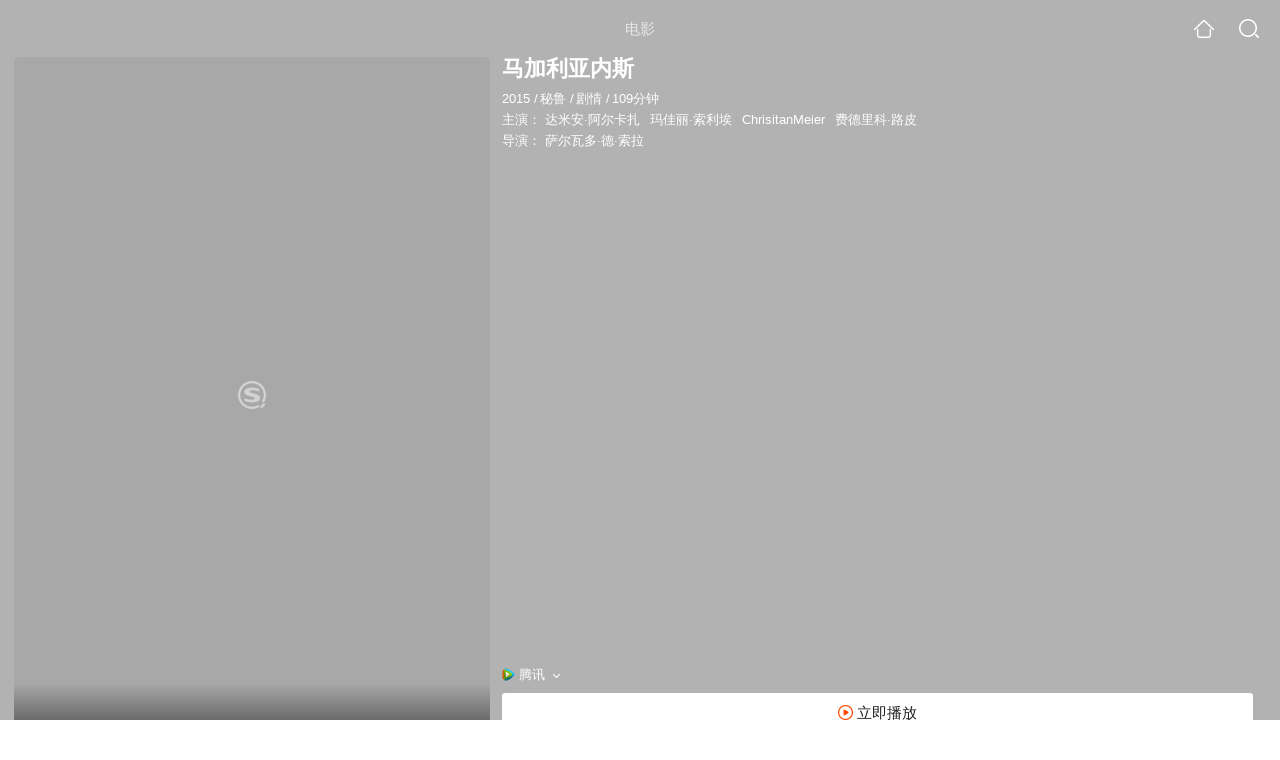

--- FILE ---
content_type: text/html;charset=UTF-8
request_url: https://teleplay.soso.com/movie/mzuwy3k7geydimzxgy3qtqxnxtj4b66ry7cnvs5z.html
body_size: 22322
content:
<!DOCTYPE html><html lang="zh-cn" data-env="production" data-tag="video-wap-20251121141918"><head>
        <title>《马加利亚内斯》-高清电影-完整版在线观看</title>
        <meta name="title" content="《马加利亚内斯》-高清电影-完整版在线观看"/>
        <meta name="keywords" content='马加利亚内斯电影，马加利亚内斯高清完整版，马加利亚内斯在线观看'/>
        <meta name="description" content='马加利亚内斯，是由萨尔瓦多·德·索拉导演，由达米安·阿尔卡扎，玛佳丽·索利埃，ChrisitanMeier，费德里科·路皮主演的剧情电影。为您提供马加利亚内斯在线观看、马加利亚内斯演员表、马加利亚内斯下载等相关信息，影片简介：在开出租车的时候，马加利亚内斯意外的再次...'/><script>window.UIGS_PARA={spver:"0","pagetype":"tiny_movie","pageversion":"other","query":"%C2%ED%BC%D3%C0%FB%D1%C7%C4%DA%CB%B9","tinyq":"%C2%ED%BC%D3%C0%FB%D1%C7%C4%DA%CB%B9","realq":"%C2%ED%BC%D3%C0%FB%D1%C7%C4%DA%CB%B9","dockey":"film_1043767","introUnfold":"0","hobbyTop5Keys" : "film_1200081;film_1199959;film_888373;film_1173309;film_1036","film_flag": "0","playItemSize":"2","fullFilmSize":"1","abtest":"1"};</script><script>window.qua = ''</script><meta charset="UTF-8"><meta name="viewport" content="width=device-width,minimum-scale=1,maximum-scale=1,user-scalable=no"><meta name="format-detection" content="telephone=no"><meta name="format-detection" content="address=no"><meta itemprop="name"><meta itemprop="image"><meta itemprop="description" name="description"><meta name="reqinfo" content="uuid:ab064b9e-09a9-4f69-917a-bf09c42ada28, server:11.162.178.69, time:2026-01-15 15:33:18, idc:hd3"><meta name="renderer" content="webkit"><meta name="apple-mobile-web-app-capable" content="yes"><meta http-equiv="X-UA-Compatible" content="IE=edge, chrome=1"><meta http-equiv="cache-control" content="max-age=0"><meta http-equiv="cache-control" content="no-cache"><meta http-equiv="pragma" content="no-cache"><meta http-equiv="expires" content="0"><meta name="format-detection" content="telephone=no"><link type="image/x-icon" href="//dlweb.sogoucdn.com/translate/favicon.ico?v=20180424" rel="icon"><link type="image/x-icon" href="//dlweb.sogoucdn.com/translate/favicon.ico?v=20180424" rel="Shortcut Icon"><link type="image/x-icon" href="//dlweb.sogoucdn.com/translate/favicon.ico?v=20180424" rel="bookmark"><link rel="apple-touch-icon-precomposed" href="//dlweb.sogoucdn.com/logo/images/2018/apple-touch-icon.png"><link rel="preload" href="//dlweb.sogoucdn.com/vs/static/js/vsbundle.3ed018b1.js" as="script" crossorigin="anonymous"><script>var TencentGDT=[],sogou_un=[],__het=Date.now()</script><link rel="preload" href="//search.sogoucdn.com/video/wap/static/js/vendors.e1b2cbb4.js" as="script"><link rel="preload" href="//search.sogoucdn.com/video/wap/static/css/app.ba82c416.css" as="style"><link rel="preload" href="//search.sogoucdn.com/video/wap/static/js/app.bb127627.js" as="script"><link rel="preload" href="//search.sogoucdn.com/video/wap/static/js/movieDetail.96ff7d50.js" as="script"><link rel="preload" href="//search.sogoucdn.com/video/wap/static/css/0.cc712a9f.css" as="style"><link rel="preload" href="//search.sogoucdn.com/video/wap/static/js/common.6e5eb3d5.js" as="script"><link rel="prefetch" href="//search.sogoucdn.com/video/wap/static/css/10.05b9f808.css"><link rel="prefetch" href="//search.sogoucdn.com/video/wap/static/css/11.5fb6ad96.css"><link rel="prefetch" href="//search.sogoucdn.com/video/wap/static/css/12.a0f4c723.css"><link rel="prefetch" href="//search.sogoucdn.com/video/wap/static/css/13.1243316d.css"><link rel="prefetch" href="//search.sogoucdn.com/video/wap/static/css/14.08e778d1.css"><link rel="prefetch" href="//search.sogoucdn.com/video/wap/static/css/15.442fde2d.css"><link rel="prefetch" href="//search.sogoucdn.com/video/wap/static/css/16.bba3c5c1.css"><link rel="prefetch" href="//search.sogoucdn.com/video/wap/static/css/18.72927878.css"><link rel="prefetch" href="//search.sogoucdn.com/video/wap/static/css/2.5d2daf07.css"><link rel="prefetch" href="//search.sogoucdn.com/video/wap/static/css/3.76c01cc3.css"><link rel="prefetch" href="//search.sogoucdn.com/video/wap/static/css/4.0781afcc.css"><link rel="prefetch" href="//search.sogoucdn.com/video/wap/static/css/5.3a7f095d.css"><link rel="prefetch" href="//search.sogoucdn.com/video/wap/static/css/7.5f3b6df5.css"><link rel="prefetch" href="//search.sogoucdn.com/video/wap/static/css/8.06219d66.css"><link rel="prefetch" href="//search.sogoucdn.com/video/wap/static/css/9.cc4f85bc.css"><link rel="prefetch" href="//search.sogoucdn.com/video/wap/static/js/18.78ed030b.js"><link rel="prefetch" href="//search.sogoucdn.com/video/wap/static/js/cartoonDetail.38aee880.js"><link rel="prefetch" href="//search.sogoucdn.com/video/wap/static/js/classList.217ce64a.js"><link rel="prefetch" href="//search.sogoucdn.com/video/wap/static/js/home.cd134e63.js"><link rel="prefetch" href="//search.sogoucdn.com/video/wap/static/js/hotsugg.1b923809.js"><link rel="prefetch" href="//search.sogoucdn.com/video/wap/static/js/movieSimpleDetail.91e58367.js"><link rel="prefetch" href="//search.sogoucdn.com/video/wap/static/js/playlist.179a05fc.js"><link rel="prefetch" href="//search.sogoucdn.com/video/wap/static/js/qlist.4718a17a.js"><link rel="prefetch" href="//search.sogoucdn.com/video/wap/static/js/savideo.cb6acd9f.js"><link rel="prefetch" href="//search.sogoucdn.com/video/wap/static/js/search.17a82174.js"><link rel="prefetch" href="//search.sogoucdn.com/video/wap/static/js/starDetail.81aae5a0.js"><link rel="prefetch" href="//search.sogoucdn.com/video/wap/static/js/summary.f18fc252.js"><link rel="prefetch" href="//search.sogoucdn.com/video/wap/static/js/teleplayDetail.375859b1.js"><link rel="prefetch" href="//search.sogoucdn.com/video/wap/static/js/tvshowDetail.14412de0.js"><link rel="prefetch" href="//search.sogoucdn.com/video/wap/static/js/uploader.b47c530a.js"><link rel="stylesheet" href="//search.sogoucdn.com/video/wap/static/css/app.ba82c416.css"><link rel="stylesheet" href="//search.sogoucdn.com/video/wap/static/css/0.cc712a9f.css"></head><body>   <div id="videoApp" data-server-rendered="true" class="footer-sticky-wrapper" style="min-height:calc(100% - 105px);padding-bottom:115px;"><div><div class="module dt-top"><div class="dt-top-bg"><img src="https://img02.sogoucdn.com/v2/thumb/resize/w/258/h/360/t/0/retype/ext/auto/q/75?appid=200839&amp;url=http%3A%2F%2Fimg01.sogoucdn.com%2Fapp%2Fa%2F100520052%2Fc47d0c1d4f0e60be3994efb014f07eb4"> <div class="mask"></div></div> <div class="dt-wrap"><header class="dt-header"><a uigs="head_back" class="back" style="display:none;"></a> <h1>电影</h1> <a href="/?source=node&amp;spver=" uigs="head_home" class="home"></a> <a href="/hotsugg?spver=" uigs="head_search" class="search"></a></header> <div class="dt-info-header-wap"><div class="dt-info-img"><div class="default-img"><img src="https://img02.sogoucdn.com/v2/thumb/resize/w/258/h/360/t/0/retype/ext/auto/q/75?appid=200839&amp;url=http%3A%2F%2Fimg01.sogoucdn.com%2Fapp%2Fa%2F100520052%2Fc47d0c1d4f0e60be3994efb014f07eb4" alt="马加利亚内斯剧照"></div> <!----> <span class="tag-mark"></span></div> <figure class="dt-info-box"><figcaption>马加利亚内斯</figcaption> <p class="dt-info-tag"><span>2015</span> <em>/</em><span>秘鲁</span> <em>/</em><span>剧情</span> <em>/</em><span>109分钟</span> <!----></p> <p class="dt-info-tag"><span>主演：</span> <!----> <a href="https://m.sogou.com/web/searchList.jsp?keyword=达米安·阿尔卡扎&amp;ie=utf8&amp;pid=sogou-waps-4c26774d852f6244" uigs="basic_out">达米安·阿尔卡扎</a><em> </em> <a href="https://m.sogou.com/web/searchList.jsp?keyword=玛佳丽·索利埃&amp;ie=utf8&amp;pid=sogou-waps-4c26774d852f6244" uigs="basic_out">玛佳丽·索利埃</a><em> </em> <a href="https://m.sogou.com/web/searchList.jsp?keyword=ChrisitanMeier&amp;ie=utf8&amp;pid=sogou-waps-4c26774d852f6244" uigs="basic_out">ChrisitanMeier</a><em> </em> <a href="https://m.sogou.com/web/searchList.jsp?keyword=费德里科·路皮&amp;ie=utf8&amp;pid=sogou-waps-4c26774d852f6244" uigs="basic_out">费德里科·路皮</a></p> <p class="dt-info-tag"><span>导演：</span> <!----> <a href="https://m.sogou.com/web/searchList.jsp?keyword=萨尔瓦多·德·索拉&amp;ie=utf8&amp;pid=sogou-waps-4c26774d852f6244" uigs="basic_out">萨尔瓦多·德·索拉</a></p> <!----> <!----> <!----> <div class="dt-play-btn"><div class="dt-play-btn"><div id="dt-site-source" class="dt-source"><p class="dt-source-item first"><img src="//dlweb.sogoucdn.com/video/wap/static/img/logo/qq.png"> <span class="dt-source-item-first">腾讯</span></p></div> <div class="dt-info-box-btm" style="display:;"><a href="/play?type=redirect&amp;link=heytozjxme2wemtgmezdsmrumrrdsmbxmezdszbygzqwgntfgfsqsmjxgy4dinrsgm4tqclnn53gszk7obwgc6ijnb2hi4b2f4xw2ltwfzyxcltdn5ws6y3pozsxel32f55di5bwovytcmjxobrhsntln4xgq5dnnq7xa5dbm46xg33hn52s43lpozuwkltgojswk&amp;query=马加利亚内斯" uigs="btn_play" uigsparams="play_type=lvideo&amp;play_url=http%3A%2F%2Fm.v.qq.com%2Fcover%2Fz%2Fz4t6uq117pby6ko.html%3Fptag%3Dsogou.movie.free&amp;play_site=m.v.qq.com" class="btn">
                立即播放
              </a></div></div></div> <div id="select-layer-box" class="select-layer" style="display:none;"><ul class="dt-source-unfold"><li><h4 class="dt-source-unfold-title">
        选择来源
      </h4></li> <li class="source-cur"><a href="javascript:void(0);" uigs="btn_source" class="dt-source-item"><div class="icon-site"><img src="//dlweb.sogoucdn.com/video/wap/static/img/logo/qq.png" onerror="this.style.display='none'" class="icon-site-img"> <!----></div> <span>腾讯</span></a></li><li><a href="javascript:void(0);" uigs="btn_source" class="dt-source-item"><div class="icon-site"><img src="//dlweb.sogoucdn.com/video/wap/static/img/logo/migu.png" onerror="this.style.display='none'" class="icon-site-img"> <!----></div> <span>咪咕视频</span></a></li></ul></div></figure></div> <div class="dt-info-intro fold" style="display:;"><div class="con"><p style="display:;"><em>剧情简介 : </em>在开出租车的时候，马加利亚内斯意外的再次遇见了瑟琳娜，那个在20多年前，与现在完全不同的环境下初次相遇的人。马加利亚内斯想要竭尽所能帮助她渡过眼下的难关，这对他来说也是一种自我救赎的要求。可结果却发现瑟琳娜宁愿放弃所拥有的一切也不愿意接受他的帮助。
        </p> <!----> <!----></div> <div class="dt-info-intro-more"></div></div></div></div> <section class="module dt-relative"><h3>相关可播资源</h3> <ul class="dt-relative-wrap no-more"><li><a href="/play?type=redirect&amp;link=muzwem3bgyzgcnddhftgimbrgnqtqn3egm4tazbtgvstmn3dgvsqsmjxgy4dinrsgm4tqclgovwgyztjnrwv64dmmf4qs2duorydulzpo53xoltnmfxxi5len52s4y3pnuxxa3dbpextombqg44c2mjngexgq5dnnq&amp;query=%C2%ED%BC%D3%C0%FB%D1%C7%C4%DA%CB%B9" uigs="movie_out_fullfilm_0" uigsparams="play_type=video&amp;play_url=http%3A%2F%2Fwww.maotudou.com%2Fplay%2F70078-1-1.html&amp;play_site=www.maotudou.com"><div class="dt-relative-item-img"><div class="default-img"><img src="//img01.sogoucdn.com/app/a/201103/c993a4975fc459ca-41e8e4af24f00c59-1e1af588221cd194c0882cd265143f72" alt=""></div> <span class="tag-play"><i>1:48:38</i></span> <!----></div> <div class="dt-relative-item-info"><p>马加利亚内斯</p></div></a></li></ul> <!----></section> <section class="module actors"><h3>演职人员</h3> <div class="actors-wrap"><ul class="actors-list"><li><a href="/star?query=%E7%8E%9B%E4%BD%B3%E4%B8%BD%C2%B7%E7%B4%A2%E5%88%A9%E5%9F%83&amp;spver=" uigs="actor_%E7%8E%9B%E4%BD%B3%E4%B8%BD%C2%B7%E7%B4%A2%E5%88%A9%E5%9F%83"><div class="actors-item-img"><img></div> <div class="actors-item-info"><p class="name">玛佳丽·索利埃</p> <p class="role">
                  主演
                </p></div></a></li><li><a href="/star?query=%E8%B4%B9%E5%BE%B7%E9%87%8C%E7%A7%91%C2%B7%E8%B7%AF%E7%9A%AE&amp;spver=" uigs="actor_%E8%B4%B9%E5%BE%B7%E9%87%8C%E7%A7%91%C2%B7%E8%B7%AF%E7%9A%AE"><div class="actors-item-img"><img></div> <div class="actors-item-info"><p class="name">费德里科·路皮</p> <p class="role">
                  主演
                </p></div></a></li></ul></div></section> <section class="module dt-like"><h3>猜你喜欢</h3> <ul class="dt-detail-like-list"><li><a href="/movie/mzuwy3k7gezdambqhayqtmwkzpomjuf2ui.html" uigs="tiny_out_hobby_0_p" title="彩塑男孩"><div class="dt-detail-like-img"><div class="default-sogou"><img src="https://img04.sogoucdn.com/v2/thumb/resize/w/258/h/360/t/0/retype/ext/auto/q/75?appid=200839&amp;url=http%3A%2F%2Fimg03.sogoucdn.com%2Fapp%2Fa%2F200803%2Fa5395649dc98e95c952842e4e9aa9745" alt="彩塑男孩剧照"></img></div> <span class="tag-mark">7.4</span></div> <p class="dt-like-name">彩塑男孩</p></a></li><li><a href="/movie/mzuwy3k7geytsojzgu4qtvwcyp6nbrn47y.html" uigs="tiny_out_hobby_1_p" title="致命信件"><div class="dt-detail-like-img"><div class="default-sogou"><img src="https://img01.sogoucdn.com/v2/thumb/resize/w/258/h/360/t/0/retype/ext/auto/q/75?appid=200839&amp;url=http%3A%2F%2Fimg03.sogoucdn.com%2Fapp%2Fa%2F200803%2Fba726feaecb05d48af74b1cf8c173a32" alt="致命信件剧照"></img></div> <span class="tag-mark">4.8</span></div> <p class="dt-like-name">致命信件</p></a></li><li><a href="/movie/mzuwy3k7ha4dqmzxgme5n3wj6g24jo6gxpua.html" uigs="tiny_out_hobby_2_p" title="诸神的黄昏"><div class="dt-detail-like-img"><div class="default-sogou"><img src="https://img04.sogoucdn.com/v2/thumb/resize/w/258/h/360/t/0/retype/ext/auto/q/75?appid=200839&amp;url=http%3A%2F%2Fimg03.sogoucdn.com%2Fapp%2Fa%2F100520052%2F6e33565c491af515e6cb4a81ec509bf4" alt="诸神的黄昏剧照"></img></div> <span class="tag-mark">6.0</span></div> <p class="dt-like-name">诸神的黄昏</p></a></li><li><a href="/movie/mzuwy3k7geytomztga4qts7xycw5fo542i.html" uigs="tiny_out_hobby_3_p" title="索拉一家"><div class="dt-detail-like-img"><div class="default-sogou"><img src="https://img01.sogoucdn.com/v2/thumb/resize/w/258/h/360/t/0/retype/ext/auto/q/75?appid=200839&amp;url=http%3A%2F%2Fimg04.sogoucdn.com%2Fapp%2Fa%2F200803%2Fa604e6f9a463975d1f979125c409d2dd" alt="索拉一家剧照"></img></div> <span class="tag-mark"></span></div> <p class="dt-like-name">索拉一家</p></a></li><li><a href="/movie/mzuwy3k7geydgnqjzhf5brfvytcmzs5o.html" uigs="tiny_out_hobby_4_p" title="伤心的奶水"><div class="dt-detail-like-img"><div class="default-sogou"><img src="https://img02.sogoucdn.com/v2/thumb/resize/w/258/h/360/t/0/retype/ext/auto/q/75?appid=200839&amp;url=http%3A%2F%2Fimg04.sogoucdn.com%2Fapp%2Fa%2F100520052%2F56070a20adc2d4b423a454e7be2f58f7" alt="伤心的奶水剧照"></img></div> <span class="tag-mark">7.4</span></div> <p class="dt-like-name">伤心的奶水</p></a></li><li><a href="/movie/mzuwy3k7geydombsge2ats7nwxal5ionw4.html" uigs="tiny_out_hobby_5_p" title="隧道尽头"><div class="dt-detail-like-img"><div class="default-sogou"><img src="https://img04.sogoucdn.com/v2/thumb/resize/w/258/h/360/t/0/retype/ext/auto/q/75?appid=200839&amp;url=http%3A%2F%2Fimg04.sogoucdn.com%2Fapp%2Fa%2F200803%2F589e96e365d000e79620973ae0bef0af" alt="隧道尽头剧照"></img></div> <span class="tag-mark">7.0</span></div> <p class="dt-like-name">隧道尽头</p></a></li><li><a href="/movie/mzuwy3k7geytanrvguyqtn54xova.html" uigs="tiny_out_hobby_6_p" title="芳华"><div class="dt-detail-like-img"><div class="default-sogou"><img src="https://img03.sogoucdn.com/v2/thumb/resize/w/258/h/360/t/0/retype/ext/auto/q/75?appid=200839&amp;url=http%3A%2F%2Fimg01.sogoucdn.com%2Fapp%2Fa%2F07%2Ff4707d522f2a4faf2228f026d5ae1405" alt="芳华剧照"></img></div> <span class="tag-mark">7.7</span></div> <p class="dt-like-name">芳华</p></a></li><li><a href="/movie/mzuwy3k7geytqojxg4zqtnffwk537sn4wdb4bmhg.html" uigs="tiny_out_hobby_7_p" title="触不可及美版"><div class="dt-detail-like-img"><div class="default-sogou"><img src="https://img02.sogoucdn.com/v2/thumb/resize/w/258/h/360/t/0/retype/ext/auto/q/75?appid=200839&amp;url=http%3A%2F%2Fimg03.sogoucdn.com%2Fapp%2Fa%2F200803%2F2099ad22480b370440adcc40eca27e2e" alt="触不可及美版剧照"></img></div> <span class="tag-mark">7.5</span></div> <p class="dt-like-name">触不可及美版</p></a></li><li><a href="/movie/mzuwy3k7geydenzygy3qtppcx3em5yopzde7u.html" uigs="tiny_out_hobby_8_p" title="解救吾先生"><div class="dt-detail-like-img"><div class="default-sogou"><img src="https://img01.sogoucdn.com/v2/thumb/resize/w/258/h/360/t/0/retype/ext/auto/q/75?appid=200839&amp;url=http%3A%2F%2Fimg03.sogoucdn.com%2Fapp%2Fa%2F07%2Facf022842bd95eab1d827219a89c1ad4" alt="解救吾先生剧照"></img></div> <span class="tag-mark">7.7</span></div> <p class="dt-like-name">解救吾先生</p></a></li></ul><ul class="dt-detail-like-list"><li><a href="/movie/mzuwy3k7geytkojygiyqttwszld4tmoizo33q.html" uigs="tiny_out_hobby_9_p" title="我是杀人犯"><div class="dt-detail-like-img"><div class="default-sogou"><img src="https://img04.sogoucdn.com/v2/thumb/resize/w/258/h/360/t/0/retype/ext/auto/q/75?appid=200839&amp;url=http%3A%2F%2Fimg04.sogoucdn.com%2Fapp%2Fa%2F100520052%2F161b29f06807b5d8b1d00618bb277f69" alt="我是杀人犯剧照"></img></div> <span class="tag-mark">7.4</span></div> <p class="dt-like-name">我是杀人犯</p></a></li><li><a href="/movie/mzuwy3k7geytinjygu2qtpnlz3jlxpoq2e.html" uigs="tiny_out_hobby_10_p" title="将我唤醒"><div class="dt-detail-like-img"><div class="default-sogou"><img src="https://img04.sogoucdn.com/v2/thumb/resize/w/258/h/360/t/0/retype/ext/auto/q/75?appid=200839&amp;url=http%3A%2F%2Fimg04.sogoucdn.com%2Fapp%2Fa%2F200803%2Fb39a09d8c70207e4e31a279b9e56dfe5" alt="将我唤醒剧照"></img></div> <span class="tag-mark">6.6</span></div> <p class="dt-like-name">将我唤醒</p></a></li><li><a href="/movie/mzuwy3k7geydinrygqzattvkytr4riod7o24jrgh2k54z3a.html" uigs="tiny_out_hobby_11_p" title="为你取名的那一天"><div class="dt-detail-like-img"><div class="default-sogou"><img src="https://img02.sogoucdn.com/v2/thumb/resize/w/258/h/360/t/0/retype/ext/auto/q/75?appid=200839&amp;url=http%3A%2F%2Fimg02.sogoucdn.com%2Fapp%2Fa%2F100520052%2Fe0dea578435e454bc65f86feca59b315" alt="为你取名的那一天剧照"></img></div> <span class="tag-mark">8.4</span></div> <p class="dt-like-name">为你取名的那一天</p></a></li><li><a href="/movie/mzuwy3k7geytoobtge2qtt6ny3pa.html" uigs="tiny_out_hobby_12_p" title="贤妻"><div class="dt-detail-like-img"><div class="default-sogou"><img src="https://img04.sogoucdn.com/v2/thumb/resize/w/258/h/360/t/0/retype/ext/auto/q/75?appid=200839&amp;url=http%3A%2F%2Fimg02.sogoucdn.com%2Fapp%2Fa%2F200803%2F92e6ad656fd4ae3704e31fa63416ef18" alt="贤妻剧照"></img></div> <span class="tag-mark">7.3</span></div> <p class="dt-like-name">贤妻</p></a></li><li><a href="/movie/mzuwy3k7geydqmztgq2atvf4xkznnlwx2m.html" uigs="tiny_out_hobby_13_p" title="约翰之子"><div class="dt-detail-like-img"><div class="default-sogou"><img src="https://img03.sogoucdn.com/v2/thumb/resize/w/258/h/360/t/0/retype/ext/auto/q/75?appid=200839&amp;url=http%3A%2F%2Fimg02.sogoucdn.com%2Fapp%2Fa%2F100520052%2F37f0b70282b9586c557d57ee8b0f566c" alt="约翰之子剧照"></img></div> <span class="tag-mark">8.2</span></div> <p class="dt-like-name">约翰之子</p></a></li><li><a href="/movie/mzuwy3k7geytsmrsgu3qsnjvwk6q.html" uigs="tiny_out_hobby_14_p" title="55步"><div class="dt-detail-like-img"><div class="default-sogou"><img src="https://img02.sogoucdn.com/v2/thumb/resize/w/258/h/360/t/0/retype/ext/auto/q/75?appid=200839&amp;url=http%3A%2F%2Fimg02.sogoucdn.com%2Fapp%2Fa%2F200803%2F89173032dc3f2b2870783648e6945375" alt="55步剧照"></img></div> <span class="tag-mark">8.1</span></div> <p class="dt-like-name">55步</p></a></li><li><a href="/movie/mzuwy3k7geytqmjshe3qtqgp2djnjsy.html" uigs="tiny_out_hobby_15_p" title="老幸运"><div class="dt-detail-like-img"><div class="default-sogou"><img src="https://img04.sogoucdn.com/v2/thumb/resize/w/258/h/360/t/0/retype/ext/auto/q/75?appid=200839&amp;url=http%3A%2F%2Fimg04.sogoucdn.com%2Fapp%2Fa%2F200803%2F8ee0a1a47dc16078f75533a3ff8ee3d9" alt="老幸运剧照"></img></div> <span class="tag-mark">7.6</span></div> <p class="dt-like-name">老幸运</p></a></li><li><a href="/movie/mzuwy3k7g43dsnbzgue3j46r6plk5phewxcllrvz4i.html" uigs="tiny_out_hobby_16_p" title="大洋之间的灯光"><div class="dt-detail-like-img"><div class="default-sogou"><img src="https://img04.sogoucdn.com/v2/thumb/resize/w/258/h/360/t/0/retype/ext/auto/q/75?appid=200839&amp;url=http%3A%2F%2Fimg02.sogoucdn.com%2Fapp%2Fa%2F100520052%2Fda9f432d50eb5be3e31b35bd2093521d" alt="大洋之间的灯光剧照"></img></div> <span class="tag-mark">7.0</span></div> <p class="dt-like-name">大洋之间的灯光</p></a></li><li><a href="/movie/mzuwy3k7geydgojzgayatqvfz7bllrfxx6742.html" uigs="tiny_out_hobby_17_p" title="楼下的房客"><div class="dt-detail-like-img"><div class="default-sogou"><img src="https://img04.sogoucdn.com/v2/thumb/resize/w/258/h/360/t/0/retype/ext/auto/q/75?appid=200839&amp;url=http%3A%2F%2Fimg02.sogoucdn.com%2Fapp%2Fa%2F200803%2F07d3a7b5cf7338828e7c74b7d6bc4e0e" alt="楼下的房客剧照"></img></div> <span class="tag-mark">6.7</span></div> <p class="dt-like-name">楼下的房客</p></a></li></ul><ul class="dt-detail-like-list"><li><a href="/movie/mzuwy3k7geytambqgazqtn6p2263bzoivw57psww.html" uigs="tiny_out_hobby_18_p" title="废纸板拳击手"><div class="dt-detail-like-img"><div class="default-sogou"><img src="https://img02.sogoucdn.com/v2/thumb/resize/w/258/h/360/t/0/retype/ext/auto/q/75?appid=200839&amp;url=http%3A%2F%2Fimg02.sogoucdn.com%2Fapp%2Fa%2F100520052%2Fcda542eff4c0e2e7b16f9055a614f8cd" alt="废纸板拳击手剧照"></img></div> <span class="tag-mark">8.2</span></div> <p class="dt-like-name">废纸板拳击手</p></a></li><li><a href="/movie/mzuwy3k7geytsnjrga3qto6ewpd3zti.html" uigs="tiny_out_hobby_19_p" title="荒城纪"><div class="dt-detail-like-img"><div class="default-sogou"><img src="https://img01.sogoucdn.com/v2/thumb/resize/w/258/h/360/t/0/retype/ext/auto/q/75?appid=200839&amp;url=http%3A%2F%2Fimg04.sogoucdn.com%2Fapp%2Fa%2F200803%2Fcb8d7e67b0acaf3a289fef97e23af7ff" alt="荒城纪剧照"></img></div> <span class="tag-mark">6.8</span></div> <p class="dt-like-name">荒城纪</p></a></li><li><a href="/movie/mzuwy3k7geydinbrhe4qtmv4yc6l7kf2zw227pfkzp53lrgizm.html" uigs="tiny_out_hobby_20_p" title="布兰卡和弹吉他的人"><div class="dt-detail-like-img"><div class="default-sogou"><img src="https://img01.sogoucdn.com/v2/thumb/resize/w/258/h/360/t/0/retype/ext/auto/q/75?appid=200839&amp;url=http%3A%2F%2Fimg04.sogoucdn.com%2Fapp%2Fa%2F100520052%2F0b340ea483a3b8370207cfa4c676a702" alt="布兰卡和弹吉他的人剧照"></img></div> <span class="tag-mark">8.1</span></div> <p class="dt-like-name">布兰卡和弹吉他的人</p></a></li><li><a href="/movie/mzuwy3k7geydeobvge4atrnnxkr35sguvy.html" uigs="tiny_out_hobby_21_p" title="怒海救援"><div class="dt-detail-like-img"><div class="default-sogou"><img src="https://img02.sogoucdn.com/v2/thumb/resize/w/258/h/360/t/0/retype/ext/auto/q/75?appid=200839&amp;url=http%3A%2F%2Fimg02.sogoucdn.com%2Fapp%2Fa%2F100520052%2F700a0709a80928dbb571c251632f0248" alt="怒海救援剧照"></img></div> <span class="tag-mark">7.4</span></div> <p class="dt-like-name">怒海救援</p></a></li><li><a href="/movie/mzuwy3k7geytgnzqgeyqtt5dzx53lrgb5xjlxq7g.html" uigs="tiny_out_hobby_22_p" title="希望的另一面"><div class="dt-detail-like-img"><div class="default-sogou"><img src="https://img04.sogoucdn.com/v2/thumb/resize/w/258/h/360/t/0/retype/ext/auto/q/75?appid=200839&amp;url=http%3A%2F%2Fimg04.sogoucdn.com%2Fapp%2Fa%2F100520052%2Ff4805519b7870af2b211aa5cf04360d0" alt="希望的另一面剧照"></img></div> <span class="tag-mark">7.9</span></div> <p class="dt-like-name">希望的另一面</p></a></li><li><a href="/movie/mzuwy3k7geytiobzga4qts73zdf5nlwx2m.html" uigs="tiny_out_hobby_23_p" title="他人之子"><div class="dt-detail-like-img"><div class="default-sogou"><img src="https://img04.sogoucdn.com/v2/thumb/resize/w/258/h/360/t/0/retype/ext/auto/q/75?appid=200839&amp;url=http%3A%2F%2Fimg01.sogoucdn.com%2Fapp%2Fa%2F100520052%2F599135337e055f7598adebe7370d46f7" alt="他人之子剧照"></img></div> <span class="tag-mark">7.3</span></div> <p class="dt-like-name">他人之子</p></a></li><li><a href="/movie/mzuwy3k7gezdamrxgqzqtrvoydv3vri.html" uigs="tiny_out_hobby_24_p" title="飘离号"><div class="dt-detail-like-img"><div class="default-sogou"><img src="https://img04.sogoucdn.com/v2/thumb/resize/w/258/h/360/t/0/retype/ext/auto/q/75?appid=200839&amp;url=http%3A%2F%2Fimg04.sogoucdn.com%2Fapp%2Fa%2F200803%2Fe8f691c3b91b2eb1d5c928f91a9221ed" alt="飘离号剧照"></img></div> <span class="tag-mark">7.6</span></div> <p class="dt-like-name">飘离号</p></a></li><li><a href="/movie/mzuwy3k7g43dgnrthee4hqfz7lcmdohi.html" uigs="tiny_out_hobby_25_p" title="美国牧歌"><div class="dt-detail-like-img"><div class="default-sogou"><img src="https://img01.sogoucdn.com/v2/thumb/resize/w/258/h/360/t/0/retype/ext/auto/q/75?appid=200839&amp;url=http%3A%2F%2Fimg03.sogoucdn.com%2Fapp%2Fa%2F100520052%2F7f544e56dec294bf6b8e8d241622d7f4" alt="美国牧歌剧照"></img></div> <span class="tag-mark">7.0</span></div> <p class="dt-like-name">美国牧歌</p></a></li><li><a href="/movie/mzuwy3k7geytinzzgi2qtr7qxsvln6y.html" uigs="tiny_out_hobby_26_p" title="丘吉尔"><div class="dt-detail-like-img"><div class="default-sogou"><img src="https://img03.sogoucdn.com/v2/thumb/resize/w/258/h/360/t/0/retype/ext/auto/q/75?appid=200839&amp;url=http%3A%2F%2Fimg03.sogoucdn.com%2Fapp%2Fa%2F200803%2F8c28d97ff5087de8a0a97e6a3d0c1244" alt="丘吉尔剧照"></img></div> <span class="tag-mark">7.0</span></div> <p class="dt-like-name">丘吉尔</p></a></li></ul><ul class="dt-detail-like-list"><li><a href="/movie/mzuwy3k7geytoojtge2qtnwkxteq.html" uigs="tiny_out_hobby_27_p" title="妒忌"><div class="dt-detail-like-img"><div class="default-sogou"><img src="https://img02.sogoucdn.com/v2/thumb/resize/w/258/h/360/t/0/retype/ext/auto/q/75?appid=200839&amp;url=http%3A%2F%2Fimg03.sogoucdn.com%2Fapp%2Fa%2F200803%2Fc072843a433d8f6e74379f737898236b" alt="妒忌剧照"></img></div> <span class="tag-mark">7.2</span></div> <p class="dt-like-name">妒忌</p></a></li><li><a href="/movie/mzuwy3k7geytinzzgu3qtrwgwh43jla.html" uigs="tiny_out_hobby_28_p" title="破冰船"><div class="dt-detail-like-img"><div class="default-sogou"><img src="https://img04.sogoucdn.com/v2/thumb/resize/w/258/h/360/t/0/retype/ext/auto/q/75?appid=200839&amp;url=http%3A%2F%2Fimg04.sogoucdn.com%2Fapp%2Fa%2F100520052%2Fe32a7db17e2250c3eb742501fd6e33fe" alt="破冰船剧照"></img></div> <span class="tag-mark">6.5</span></div> <p class="dt-like-name">破冰船</p></a></li><li><a href="/movie/mzuwy3k7geytqnrrgu3qtuwfzx6mvk6q2a.html" uigs="tiny_out_hobby_29_p" title="遗忘诗行"><div class="dt-detail-like-img"><div class="default-sogou"><img src="https://img02.sogoucdn.com/v2/thumb/resize/w/258/h/360/t/0/retype/ext/auto/q/75?appid=200839&amp;url=http%3A%2F%2Fimg04.sogoucdn.com%2Fapp%2Fa%2F200803%2Fd9080512f3bcf6b43bfc8fabd0e50a54" alt="遗忘诗行剧照"></img></div> <span class="tag-mark">8.1</span></div> <p class="dt-like-name">遗忘诗行</p></a></li><li><a href="/movie/mzuwy3k7geydimzrha4atnhnyljllrgsxo2pu.html" uigs="tiny_out_hobby_30_p" title="错乱的一代"><div class="dt-detail-like-img"><div class="default-sogou"><img src="https://img01.sogoucdn.com/v2/thumb/resize/w/258/h/360/t/0/retype/ext/auto/q/75?appid=200839&amp;url=http%3A%2F%2Fimg01.sogoucdn.com%2Fapp%2Fa%2F07%2F8e7d59570ab6e2f52b27d9b7dca96176" alt="错乱的一代剧照"></img></div> <span class="tag-mark">6.9</span></div> <p class="dt-like-name">错乱的一代</p></a></li><li><a href="/movie/mzuwy3k7geydsmzzga2qtvfwzg64dnoizm.html" uigs="tiny_out_hobby_31_p" title="远山恋人"><div class="dt-detail-like-img"><div class="default-sogou"><img src="https://img02.sogoucdn.com/v2/thumb/resize/w/258/h/360/t/0/retype/ext/auto/q/75?appid=200839&amp;url=http%3A%2F%2Fimg01.sogoucdn.com%2Fapp%2Fa%2F200803%2F5396dd2b63a3b6cec77dab59e7a37e65" alt="远山恋人剧照"></img></div> <span class="tag-mark">6.0</span></div> <p class="dt-like-name">远山恋人</p></a></li><li><a href="/movie/mzuwy3k7geytambxgeyqtshyypl5nlwrvi.html" uigs="tiny_out_hobby_32_p" title="萨米之血"><div class="dt-detail-like-img"><div class="default-sogou"><img src="https://img02.sogoucdn.com/v2/thumb/resize/w/258/h/360/t/0/retype/ext/auto/q/75?appid=200839&amp;url=http%3A%2F%2Fimg03.sogoucdn.com%2Fapp%2Fa%2F100520052%2Faf8e97fa54df403c879a183f03f310f5" alt="萨米之血剧照"></img></div> <span class="tag-mark">8.0</span></div> <p class="dt-like-name">萨米之血</p></a></li><li><a href="/movie/mzuwy3k7geytoobrhezqtv7oxlz3lrgg5tlmi.html" uigs="tiny_out_hobby_33_p" title="最后的旗帜"><div class="dt-detail-like-img"><div class="default-sogou"><img src="https://img01.sogoucdn.com/v2/thumb/resize/w/258/h/360/t/0/retype/ext/auto/q/75?appid=200839&amp;url=http%3A%2F%2Fimg02.sogoucdn.com%2Fapp%2Fa%2F200803%2F4fa9254941c2be910fbeb2db0b572927" alt="最后的旗帜剧照"></img></div> <span class="tag-mark">6.8</span></div> <p class="dt-like-name">最后的旗帜</p></a></li><li><a href="/movie/mzuwy3k7he2tomrxgee3lwgqytj2vpwi.html" uigs="tiny_out_hobby_34_p" title="地心营救"><div class="dt-detail-like-img"><div class="default-sogou"><img src="https://img01.sogoucdn.com/v2/thumb/resize/w/258/h/360/t/0/retype/ext/auto/q/75?appid=200839&amp;url=http%3A%2F%2Fimg03.sogoucdn.com%2Fapp%2Fa%2F200803%2F7ceaa758e46f383f4b9943e59d5de34e" alt="地心营救剧照"></img></div> <span class="tag-mark">7.5</span></div> <p class="dt-like-name">地心营救</p></a></li><li><a href="/movie/mzuwy3k7geytkmbrgi2qtsntysxm5nf35hdn4.html" uigs="tiny_out_hobby_35_p" title="沙漠未婚妻"><div class="dt-detail-like-img"><div class="default-sogou"><img src="https://img01.sogoucdn.com/v2/thumb/resize/w/258/h/360/t/0/retype/ext/auto/q/75?appid=200839&amp;url=http%3A%2F%2Fimg02.sogoucdn.com%2Fapp%2Fa%2F200803%2Fccf623a9b26fc5cae4033c28ab5668ce" alt="沙漠未婚妻剧照"></img></div> <span class="tag-mark">6.7</span></div> <p class="dt-like-name">沙漠未婚妻</p></a></li></ul><ul class="dt-detail-like-list"><li><a href="/movie/mzuwy3k7he3dgmrvgye3b36fze.html" uigs="tiny_out_hobby_36_p" title="帮派"><div class="dt-detail-like-img"><div class="default-sogou"><img src="https://img03.sogoucdn.com/v2/thumb/resize/w/258/h/360/t/0/retype/ext/auto/q/75?appid=200839&amp;url=http%3A%2F%2Fimg04.sogoucdn.com%2Fapp%2Fa%2F100520052%2F4e7102a91f58ad071e4cd80090b90b81" alt="帮派剧照"></img></div> <span class="tag-mark">6.3</span></div> <p class="dt-like-name">帮派</p></a></li><li><a href="/movie/mzuwy3k7geztkmbtgy3qtpwnwcxlnt6j4haow.html" uigs="tiny_out_hobby_37_p" title="就爱断舍离"><div class="dt-detail-like-img"><div class="default-sogou"><img src="https://img02.sogoucdn.com/v2/thumb/resize/w/258/h/360/t/0/retype/ext/auto/q/75?appid=200839&amp;url=http%3A%2F%2Fimg03.sogoucdn.com%2Fapp%2Fa%2F200803%2F3c9a5a56c32c43549b5cc3455e21c34e" alt="就爱断舍离剧照"></img></div> <span class="tag-mark">6.8</span></div> <p class="dt-like-name">就爱断舍离</p></a></li><li><a href="/movie/mzuwy3k7geytmobsguyqtmfcw353pkgay6yotopjzw7a.html" uigs="tiny_out_hobby_38_p" title="阿尔法狼伴归途"><div class="dt-detail-like-img"><div class="default-sogou"><img src="https://img04.sogoucdn.com/v2/thumb/resize/w/258/h/360/t/0/retype/ext/auto/q/75?appid=200839&amp;url=http%3A%2F%2Fimg04.sogoucdn.com%2Fapp%2Fa%2F200803%2Fab89ecbe855cbdaad486e056d802efa3" alt="阿尔法狼伴归途剧照"></img></div> <span class="tag-mark">6.4</span></div> <p class="dt-like-name">阿尔法狼伴归途</p></a></li><li><a href="/movie/mzuwy3k7geztkmrwgi2qtv7oxlb3lrgj2dhljnn5yc2a.html" uigs="tiny_out_hobby_39_p" title="最好的尚未到来"><div class="dt-detail-like-img"><div class="default-sogou"><img src="https://img04.sogoucdn.com/v2/thumb/resize/w/258/h/360/t/0/retype/ext/auto/q/75?appid=200839&amp;url=http%3A%2F%2Fimg04.sogoucdn.com%2Fapp%2Fa%2F200803%2F3b86b54750a651c1eb659e6b14a3bcde" alt="最好的尚未到来剧照"></img></div> <span class="tag-mark">8.1</span></div> <p class="dt-like-name">最好的尚未到来</p></a></li><li><a href="/movie/mzuwy3k7g44tsmbxhae3nlgd34.html" uigs="tiny_out_hobby_40_p" title="冬眠"><div class="dt-detail-like-img"><div class="default-sogou"><img src="https://img01.sogoucdn.com/v2/thumb/resize/w/258/h/360/t/0/retype/ext/auto/q/75?appid=200839&amp;url=http%3A%2F%2Fimg04.sogoucdn.com%2Fapp%2Fa%2F100520052%2F370523fcdfebf211b5a1048050610e70" alt="冬眠剧照"></img></div> <span class="tag-mark">8.2</span></div> <p class="dt-like-name">冬眠</p></a></li><li><a href="/movie/mzuwy3k7geytoobzguyqtp6v23imfvwmuu.html" uigs="tiny_out_hobby_41_p" title="空中轮胎"><div class="dt-detail-like-img"><div class="default-sogou"><img src="https://img01.sogoucdn.com/v2/thumb/resize/w/258/h/360/t/0/retype/ext/auto/q/75?appid=200839&amp;url=http%3A%2F%2Fimg04.sogoucdn.com%2Fapp%2Fa%2F200803%2F5bc4ac00d3f2f3ccaf0e88e975562c4a" alt="空中轮胎剧照"></img></div> <span class="tag-mark">6.8</span></div> <p class="dt-like-name">空中轮胎</p></a></li><li><a href="/movie/mzuwy3k7giydqojvgqe3prwa7pdnlnfmwosa.html" uigs="tiny_out_hobby_42_p" title="菲利普船长"><div class="dt-detail-like-img"><div class="default-sogou"><img src="https://img01.sogoucdn.com/v2/thumb/resize/w/258/h/360/t/0/retype/ext/auto/q/75?appid=200839&amp;url=http%3A%2F%2Fimg03.sogoucdn.com%2Fapp%2Fa%2F100520052%2F0faab179d75bfb9fe74680f6a5fb7d7a" alt="菲利普船长剧照"></img></div> <span class="tag-mark">8.2</span></div> <p class="dt-like-name">菲利普船长</p></a></li><li><a href="/movie/mzuwy3k7geytonrrguyqtshh2oymxzwqyq.html" uigs="tiny_out_hobby_43_p" title="如影随心"><div class="dt-detail-like-img"><div class="default-sogou"><img src="https://img03.sogoucdn.com/v2/thumb/resize/w/258/h/360/t/0/retype/ext/auto/q/75?appid=200839&amp;url=http%3A%2F%2Fimg04.sogoucdn.com%2Fapp%2Fa%2F200803%2Fc75fa6f40a6d85f57dbd323b1ab4dfb5" alt="如影随心剧照"></img></div> <span class="tag-mark">4.7</span></div> <p class="dt-like-name">如影随心</p></a></li><li><a href="/movie/mzuwy3k7geytqnzxg4zqtqpxydf3lwgh6i.html" uigs="tiny_out_hobby_44_p" title="流浪地球"><div class="dt-detail-like-img"><div class="default-sogou"><img src="https://img03.sogoucdn.com/v2/thumb/resize/w/258/h/360/t/0/retype/ext/auto/q/75?appid=200839&amp;url=http%3A%2F%2Fimg02.sogoucdn.com%2Fapp%2Fa%2F200803%2F9fc45f2905f5b8a0e866e046211559d7" alt="流浪地球剧照"></img></div> <span class="tag-mark">7.9</span></div> <p class="dt-like-name">流浪地球</p></a></li></ul><ul class="dt-detail-like-list"><li><a href="/movie/mzuwy3k7geztqmbvge4atrxgz6xllwfvydk32.html" uigs="tiny_out_hobby_45_p" title="奇袭地道战"><div class="dt-detail-like-img"><div class="default-sogou"><img src="https://img03.sogoucdn.com/v2/thumb/resize/w/258/h/360/t/0/retype/ext/auto/q/75?appid=200839&amp;url=http%3A%2F%2Fimg03.sogoucdn.com%2Fapp%2Fa%2F200803%2Fdf7bf9d6d2c2e92ae95885a832615167" alt="奇袭地道战剧照"></img></div> <span class="tag-mark">5.6</span></div> <p class="dt-like-name">奇袭地道战</p></a></li><li><a href="/movie/mzuwy3k7gi3temzsgye5bsoh6lq4rrxqgi5mb2gd67lk5vn5.html" uigs="tiny_out_hobby_46_p" title="猩球崛起2:黎明之战"><div class="dt-detail-like-img"><div class="default-sogou"><img src="https://img03.sogoucdn.com/v2/thumb/resize/w/258/h/360/t/0/retype/ext/auto/q/75?appid=200839&amp;url=http%3A%2F%2Fimg03.sogoucdn.com%2Fapp%2Fa%2F200803%2F1dd36075688bb5ed79ff8b875ab2e1e2" alt="猩球崛起2:黎明之战剧照"></img></div> <span class="tag-mark">7.7</span></div> <p class="dt-like-name">猩球崛起2:黎明之战</p></a></li><li><a href="/movie/mzuwy3k7geytsnzwha3qtmngwg2ln6i.html" uigs="tiny_out_hobby_47_p" title="宝贝儿"><div class="dt-detail-like-img"><div class="default-sogou"><img src="https://img02.sogoucdn.com/v2/thumb/resize/w/258/h/360/t/0/retype/ext/auto/q/75?appid=200839&amp;url=http%3A%2F%2Fimg02.sogoucdn.com%2Fapp%2Fa%2F200803%2Fd3e48cda3deae84f375d636a3ab3dfcc" alt="宝贝儿剧照"></img></div> <span class="tag-mark">5.3</span></div> <p class="dt-like-name">宝贝儿</p></a></li><li><a href="/movie/mzuwy3k7geytqnzqga2qtuv3xd3mrs5vys745tgd.html" uigs="tiny_out_hobby_48_p" title="一个人的课堂"><div class="dt-detail-like-img"><div class="default-sogou"><img src="https://img01.sogoucdn.com/v2/thumb/resize/w/258/h/360/t/0/retype/ext/auto/q/75?appid=200839&amp;url=http%3A%2F%2Fimg03.sogoucdn.com%2Fapp%2Fa%2F200803%2Fc82acf4051582b91a782000fa9464126" alt="一个人的课堂剧照"></img></div> <span class="tag-mark">7.3</span></div> <p class="dt-like-name">一个人的课堂</p></a></li><li><a href="/movie/mzuwy3k7gyzdsnrybhi2top2yhilhni.html" uigs="tiny_out_hobby_49_p" title="雪国列车"><div class="dt-detail-like-img"><div class="default-sogou"><img src="https://img04.sogoucdn.com/v2/thumb/resize/w/258/h/360/t/0/retype/ext/auto/q/75?appid=200839&amp;url=http%3A%2F%2Fimg03.sogoucdn.com%2Fapp%2Fa%2F07%2F0da0353e882ceee69f208a0f39f22466" alt="雪国列车剧照"></img></div> <span class="tag-mark">7.6</span></div> <p class="dt-like-name">雪国列车</p></a></li><li><a href="/movie/mzuwy3k7gi2donrzgae45kwfvpfk5nx6ytva.html" uigs="tiny_out_hobby_50_p" title="为奴十二年"><div class="dt-detail-like-img"><div class="default-sogou"><img src="https://img01.sogoucdn.com/v2/thumb/resize/w/258/h/360/t/0/retype/ext/auto/q/75?appid=200839&amp;url=http%3A%2F%2Fimg01.sogoucdn.com%2Fapp%2Fa%2F100520052%2F731e5f32a027726b12ecd508be5313fc" alt="为奴十二年剧照"></img></div> <span class="tag-mark">8.3</span></div> <p class="dt-like-name">为奴十二年</p></a></li><li><a href="/movie/mzuwy3k7geztqmjzhe4attwswxcl3y554m.html" uigs="tiny_out_hobby_51_p" title="我的姐姐"><div class="dt-detail-like-img"><div class="default-sogou"><img src="https://img04.sogoucdn.com/v2/thumb/resize/w/258/h/360/t/0/retype/ext/auto/q/75?appid=200839&amp;url=http%3A%2F%2Fimg02.sogoucdn.com%2Fapp%2Fa%2F200803%2F1ed7d72385d2966bfc0a4de075d04ac7" alt="我的姐姐剧照"></img></div> <span class="tag-mark">6.9</span></div> <p class="dt-like-name">我的姐姐</p></a></li><li><a href="/movie/mzuwy3k7ge2dcmrtg44atq532pimxnnt6224jq6yypoa.html" uigs="tiny_out_hobby_52_p" title="没有说出的秘密"><div class="dt-detail-like-img"><div class="default-sogou"><img src="https://img04.sogoucdn.com/v2/thumb/resize/w/258/h/360/t/0/retype/ext/auto/q/75?appid=200839&amp;url=http%3A%2F%2Fimg04.sogoucdn.com%2Fapp%2Fa%2F200803%2Ff461add69c230ddb518a39bc6b0db031" alt="没有说出的秘密剧照"></img></div> <span class="tag-mark"></span></div> <p class="dt-like-name">没有说出的秘密</p></a></li><li><a href="/movie/mzuwy3k7geydaobuhee4725xzg24jogwy7m4twoe5i.html" uigs="tiny_out_hobby_53_p" title="想飞的钢琴少年"><div class="dt-detail-like-img"><div class="default-sogou"><img src="https://img04.sogoucdn.com/v2/thumb/resize/w/258/h/360/t/0/retype/ext/auto/q/75?appid=200839&amp;url=http%3A%2F%2Fimg04.sogoucdn.com%2Fapp%2Fa%2F100520052%2F300143de4cec3c9d3dd4aa3dc169a77c" alt="想飞的钢琴少年剧照"></img></div> <span class="tag-mark">8.5</span></div> <p class="dt-like-name">想飞的钢琴少年</p></a></li></ul><ul class="dt-detail-like-list"></ul></section> <div class="dt-gotop" style="display:none;"><div class="dt-gotop-arrow"></div></div> <!----> <div class="observe-module" style="display:none;"><!--tiny--></div></div> <div class="wap-footer"><footer class="dt-footer"><a href="http://m.sogou.com">首页</a>-<a href="http://wap.sogou.com/web/terms.jsp">免责</a>-<a href="https://fankui.sogou.com/wap/fb.php?fr=video">用户反馈</a> <p>© 2026 SOGOU.COM</p></footer></div></div><script>window.__INITIAL_STATE__={"route":{"name":"movie","path":"\u002Fmovie\u002Fmzuwy3k7geydimzxgy3qtqxnxtj4b66ry7cnvs5z.html","hash":"","query":{},"params":{"key":"mzuwy3k7geydimzxgy3qtqxnxtj4b66ry7cnvs5z.html"},"fullPath":"\u002Fmovie\u002Fmzuwy3k7geydimzxgy3qtqxnxtj4b66ry7cnvs5z.html","meta":{"mtype":"detail"},"from":{"name":null,"path":"\u002F","hash":"","query":{},"params":{},"fullPath":"\u002F","meta":{}}},"common":{"$config":{"uuid":"ab064b9e-09a9-4f69-917a-bf09c42ada28","wuid":1768462398241,"abtest":"8","debug":"off","loadTime":1768462398245,"userAgent":"mozilla\u002F5.0 (macintosh; intel mac os x 10_15_7) applewebkit\u002F537.36 (khtml, like gecko) chrome\u002F131.0.0.0 safari\u002F537.36; claudebot\u002F1.0; +claudebot@anthropic.com)","isNa":"0","noHead":false,"hippyVersion":false,"qua":"","wxAppEnable":0,"wxAppVersion":"","xWebEnable":0,"iskd":0,"qbid":"","isHitKd":"1","guid":"","hitSnapshot":"0","isHitQBResult":true,"isHitBarrierFree":false,"tabExpInfo":{},"qimei36":"","approveToken":"03110E11D209F16764632D0D596EF9F4654CA7016968983E","idc":"hd3","isSupportNa":false},"loadingFinished":true},"detail":{"head":"\n        \u003Ctitle\u003E《马加利亚内斯》-高清电影-完整版在线观看\u003C\u002Ftitle\u003E\n        \u003Cmeta name=\"title\" content=\"《马加利亚内斯》-高清电影-完整版在线观看\"\u002F\u003E\n        \u003Cmeta name=\"keywords\" content='马加利亚内斯电影，马加利亚内斯高清完整版，马加利亚内斯在线观看'\u002F\u003E\n        \u003Cmeta name=\"description\" content='马加利亚内斯，是由萨尔瓦多·德·索拉导演，由达米安·阿尔卡扎，玛佳丽·索利埃，ChrisitanMeier，费德里科·路皮主演的剧情电影。为您提供马加利亚内斯在线观看、马加利亚内斯演员表、马加利亚内斯下载等相关信息，影片简介：在开出租车的时候，马加利亚内斯意外的再次...'\u002F\u003E\u003Cscript\u003Ewindow.UIGS_PARA={spver:\"0\",\"pagetype\":\"tiny_movie\",\"pageversion\":\"other\",\"query\":\"%C2%ED%BC%D3%C0%FB%D1%C7%C4%DA%CB%B9\",\"tinyq\":\"%C2%ED%BC%D3%C0%FB%D1%C7%C4%DA%CB%B9\",\"realq\":\"%C2%ED%BC%D3%C0%FB%D1%C7%C4%DA%CB%B9\",\"dockey\":\"film_1043767\",\"introUnfold\":\"0\",\"hobbyTop5Keys\" : \"film_1200081;film_1199959;film_888373;film_1173309;film_1036\",\"film_flag\": \"0\",\"playItemSize\":\"2\",\"fullFilmSize\":\"1\",\"abtest\":\"1\"};\u003C\u002Fscript\u003E","itemData":{"cache_moreurl":"\u002Fv?query=%E9%A9%AC%E5%8A%A0%E5%88%A9%E4%BA%9A%E5%86%85%E6%96%AF&ie=utf8&tab=video&spver=0&fullfilm=film_1043767","release_time":"2015-08-20","dockey":"film_1043767","doctype":"3","name":"马加利亚内斯","v_picurl":"https:\u002F\u002Fimg02.sogoucdn.com\u002Fv2\u002Fthumb\u002Fresize\u002Fw\u002F258\u002Fh\u002F360\u002Ft\u002F0\u002Fretype\u002Fext\u002Fauto\u002Fq\u002F75?appid=200839&url=http%3A%2F%2Fimg01.sogoucdn.com%2Fapp%2Fa%2F100520052%2Fc47d0c1d4f0e60be3994efb014f07eb4","score":"","year":"2015","zone":"秘鲁;阿根廷;西班牙","style":"剧情","duration":"109","starring":"达米安·阿尔卡扎;玛佳丽·索利埃;ChrisitanMeier;费德里科·路皮","director":"萨尔瓦多·德·索拉","introduction":"在开出租车的时候，马加利亚内斯意外的再次遇见了瑟琳娜，那个在20多年前，与现在完全不同的环境下初次相遇的人。马加利亚内斯想要竭尽所能帮助她渡过眼下的难关，这对他来说也是一种自我救赎的要求。可结果却发现瑟琳娜宁愿放弃所拥有的一切也不愿意接受他的帮助。","ipad_play":{"item_list":[{"language":"西班牙语","url":"http:\u002F\u002Fm.v.qq.com\u002Fcover\u002Fz\u002Fz4t6uq117pby6ko.html?ptag=sogou.movie.free","flag_list":["free"],"site":"qq.com","source":"opendata","picurl":"","duration":"6581"},{"language":"其它语言","url":"http:\u002F\u002Fm.miguvideo.com\u002Fmgs\u002Fmsite\u002Fprd\u002Fdetail.html?pwId=MGSHCAAAB&channelid=MGSHCAAAB&cid=686453326","flag_list":["free"],"site":"miguvideo.com","source":"opendata","picurl":"http:\u002F\u002Fimg03.sogoucdn.com\u002Fapp\u002Fa\u002F200732\u002F690493c731a5f463cb05e9b398dfcd39","duration":"6304"}],"format":"single"},"ipad_play_full_film":{},"ipad_play_full_film_unsafe":{"item_list":[{"title":"^&^马加利亚内斯^@^","url":"\u002Fplay?type=redirect&link=muzwem3bgyzgcnddhftgimbrgnqtqn3egm4tazbtgvstmn3dgvsqsmjxgy4dinrsgm4tqclgovwgyztjnrwv64dmmf4qs2duorydulzpo53xoltnmfxxi5len52s4y3pnuxxa3dbpextombqg44c2mjngexgq5dnnq&query=%C2%ED%BC%D3%C0%FB%D1%C7%C4%DA%CB%B9","site":"maotudou.com","duration":"1:48:38","picurl":"http:\u002F\u002Fimg01.sogoucdn.com\u002Fapp\u002Fa\u002F201103\u002Fc993a4975fc459ca-41e8e4af24f00c59-1e1af588221cd194c0882cd265143f72","date":"2021-03-19","hd":"0","ourl":"http:\u002F\u002Fwww.maotudou.com\u002Fplay\u002F70078-1-1.html","domain":"www.maotudou.com","_status":"fullfilm"}]},"ipad_hobby_unsafe":{"item_list":[{"dockey":"film_1200081","name":"彩塑男孩"},{"dockey":"film_1199959","name":"致命信件"},{"dockey":"film_888373","name":"诸神的黄昏"},{"dockey":"film_1173309","name":"大家来晚餐"},{"dockey":"film_1036","name":"伤心的奶水"},{"dockey":"film_1070214","name":"隧道尽头"},{"dockey":"film_1106551","name":"芳华"},{"dockey":"film_1189773","name":"触不可及美版"},{"dockey":"film_1027867","name":"解救吾先生"},{"dockey":"film_1159821","name":"我是杀人犯"},{"dockey":"film_1145855","name":"将我唤醒"},{"dockey":"film_1046842","name":"为你取名的那一天"},{"dockey":"film_1178315","name":"贤妻"},{"dockey":"film_1083344","name":"约翰之子"},{"dockey":"film_1192257","name":"55步"},{"dockey":"film_1181297","name":"老幸运"},{"dockey":"film_769495","name":"大洋之间的灯光"},{"dockey":"film_1039900","name":"楼下的房客"},{"dockey":"film_1100003","name":"废纸板拳击手"},{"dockey":"film_1195107","name":"荒城纪"},{"dockey":"film_1044199","name":"布兰卡和弹吉他的人"},{"dockey":"film_1028518","name":"怒海救援"},{"dockey":"film_1137011","name":"希望的另一面"},{"dockey":"film_1148909","name":"他人之子"},{"dockey":"film_1202743","name":"飘离号"},{"dockey":"film_763639","name":"美国牧歌"},{"dockey":"film_1147925","name":"丘吉尔"},{"dockey":"film_1179315","name":"妒忌"},{"dockey":"film_1147957","name":"破冰船"},{"dockey":"film_1186157","name":"遗忘诗行"},{"dockey":"film_1043188","name":"错乱的一代"},{"dockey":"film_1093905","name":"远山恋人"},{"dockey":"film_1100711","name":"萨米之血"},{"dockey":"film_1178193","name":"最后的旗帜"},{"dockey":"film_957271","name":"地心营救"},{"dockey":"film_1150125","name":"沙漠未婚妻"},{"dockey":"film_963256","name":"帮派"},{"dockey":"film_1350367","name":"就爱断舍离"},{"dockey":"film_1168251","name":"阿尔法狼伴归途"},{"dockey":"film_1352625","name":"最好的尚未到来"},{"dockey":"film_799078","name":"冬眠"},{"dockey":"film_1178951","name":"空中轮胎"},{"dockey":"film_208954","name":"菲利普船长"},{"dockey":"film_1176151","name":"如影随心"},{"dockey":"film_1187773","name":"流浪地球"},{"dockey":"film_1380518","name":"奇袭地道战"},{"dockey":"film_272326","name":"猩球崛起2:黎明之战"},{"dockey":"film_1197687","name":"宝贝儿"},{"dockey":"film_1187005","name":"一个人的课堂"},{"dockey":"film_62968","name":"雪国列车"},{"dockey":"film_247690","name":"为奴十二年"},{"dockey":"film_1381998","name":"我的姐姐"},{"dockey":"film_1412378","name":"没有说出的秘密"},{"dockey":"film_100849","name":"想飞的钢琴少年"},{"dockey":"film_1015273","name":"其他"},{"dockey":"film_781681","name":"职场无间道"},{"dockey":"film_1101515","name":"酒吧"},{"dockey":"film_376252","name":"肮脏游戏"},{"dockey":"film_217816","name":"燃情岁月"},{"dockey":"film_1142021","name":"人工智能"},{"dockey":"film_76495","name":"无主之地"},{"dockey":"film_29827","name":"闪电奇迹"},{"dockey":"film_1107079","name":"黑白迷宫"},{"dockey":"film_1168965","name":"我是谁的宝贝"},{"dockey":"film_1079834","name":"六弄咖啡馆"},{"dockey":"film_1160955","name":"当哈利遇到莎迦"},{"dockey":"film_1196287","name":"突破极限"},{"dockey":"film_44921","name":"边境杀手"},{"dockey":"film_1033828","name":"路边野餐"},{"dockey":"film_1028614","name":"胡丽叶塔"},{"dockey":"film_756619","name":"时光尽头的恋人"},{"dockey":"film_1146319","name":"乱世花道"},{"dockey":"film_1037968","name":"七十七天"},{"dockey":"film_1094593","name":"成长边缘"},{"dockey":"film_1094521","name":"山羊"},{"dockey":"film_1096025","name":"扎马"},{"dockey":"film_1108179","name":"马歇尔"},{"dockey":"film_1097641","name":"安娜,我的爱"},{"dockey":"film_752158","name":"叶问3"},{"dockey":"film_1028635","name":"布鲁克林"},{"dockey":"film_1146965","name":"当怪物来敲门"},{"dockey":"film_1103983","name":"3月的狮子 后篇"},{"dockey":"film_1184405","name":"请你记住我"}]},"ipad_ad_hobby":{},"porn_class":"0","copyright_class":"0","play_pirate":{},"play_status":"5","alais_name":[{"url":"\u002Fmovie\u002Fmzuwy3k7geydimzxgy3qsqbvge4tkobmjvqwoylmnrqw4zlt.html","name":"Magallanes"},{"url":"\u002Fmovie\u002Fmzuwy3k7geydimzxgy3qsqbygi2denbmylz5lxgc24.html","name":"麦哲伦"},{"url":"\u002Fmovie\u002Fmzuwy3k7geydimzxgy3qsqbthazdcobmovxgizlgnfxgkza.html"}],"vplus":{},"playInfo":[{"url":"\u002Fplay?type=redirect&link=heytozjxme2wemtgmezdsmrumrrdsmbxmezdszbygzqwgntfgfsqsmjxgy4dinrsgm4tqclnn53gszk7obwgc6ijnb2hi4b2f4xw2ltwfzyxcltdn5ws6y3pozsxel32f55di5bwovytcmjxobrhsntln4xgq5dnnq7xa5dbm46xg33hn52s43lpozuwkltgojswk&query=马加利亚内斯","ourl":"http:\u002F\u002Fm.v.qq.com\u002Fcover\u002Fz\u002Fz4t6uq117pby6ko.html?ptag=sogou.movie.free","domain":"m.v.qq.com","icon":"qq.png","siteName":"腾讯","site":"qq.com"},{"url":"\u002Fplay?type=redirect&link=[base64]&query=马加利亚内斯","ourl":"http:\u002F\u002Fm.miguvideo.com\u002Fmgs\u002Fmsite\u002Fprd\u002Fdetail.html?pwId=MGSHCAAAB&channelid=MGSHCAAAB&cid=686453326","domain":"m.miguvideo.com","icon":"migu.png","siteName":"咪咕视频","site":"miguvideo.com"}],"query":"马加利亚内斯","isAlias":0,"oquery":"马加利亚内斯","hobby_item":[{"dockey":"film_1200081","name":"彩塑男孩","v_picurl":"https:\u002F\u002Fimg04.sogoucdn.com\u002Fv2\u002Fthumb\u002Fresize\u002Fw\u002F258\u002Fh\u002F360\u002Ft\u002F0\u002Fretype\u002Fext\u002Fauto\u002Fq\u002F75?appid=200839&url=http%3A%2F%2Fimg03.sogoucdn.com%2Fapp%2Fa%2F200803%2Fa5395649dc98e95c952842e4e9aa9745","score":"7.4","ipad_play_for_list":{"fee":"0"},"ipad_play":{"item_list":[{"language":"其它语言","url":"http:\u002F\u002Fm.youku.com\u002Falipay_video\u002Fid_XNDEzNTQyOTM2NA==.html?tpa=dW5pb25faWQ9MTAzMDkzXzEwMDAwMV8wMV8wMQ&refer=sousuotoufang_market.qrwang_00002943_000000_qUv2En_19031900&from=sougouvr&fromvsogou=1","flag_list":["fee"],"site":"youku.com","source":"opendata","picurl":"http:\u002F\u002Fimg01.sogoucdn.com\u002Fapp\u002Fa\u002F200732\u002F93e4ad04ee07e18bb2c9ab3b46fa8738","duration":"5810"},{"language":"其它语言","url":"http:\u002F\u002Fm.miguvideo.com\u002Fmgs\u002Fmsite\u002Fprd\u002Fdetail.html?pwId=MGSHCAAAB&channelid=MGSHCAAAB&cid=686068762","flag_list":["free"],"site":"miguvideo.com","source":"opendata","picurl":"http:\u002F\u002Fimg04.sogoucdn.com\u002Fapp\u002Fa\u002F200732\u002F9e6712c79eec525cf514cb71e12ecf6b","duration":"5808"}],"format":"single"},"porn_class":"0","url":"\u002Fmovie\u002Fmzuwy3k7gezdambqhayqtmwkzpomjuf2ui.html"},{"dockey":"film_1199959","name":"致命信件","v_picurl":"https:\u002F\u002Fimg01.sogoucdn.com\u002Fv2\u002Fthumb\u002Fresize\u002Fw\u002F258\u002Fh\u002F360\u002Ft\u002F0\u002Fretype\u002Fext\u002Fauto\u002Fq\u002F75?appid=200839&url=http%3A%2F%2Fimg03.sogoucdn.com%2Fapp%2Fa%2F200803%2Fba726feaecb05d48af74b1cf8c173a32","score":"4.8","ipad_play_for_list":{"fee":"0"},"ipad_play":{},"porn_class":"0","url":"\u002Fmovie\u002Fmzuwy3k7geytsojzgu4qtvwcyp6nbrn47y.html"},{"dockey":"film_888373","name":"诸神的黄昏","v_picurl":"https:\u002F\u002Fimg04.sogoucdn.com\u002Fv2\u002Fthumb\u002Fresize\u002Fw\u002F258\u002Fh\u002F360\u002Ft\u002F0\u002Fretype\u002Fext\u002Fauto\u002Fq\u002F75?appid=200839&url=http%3A%2F%2Fimg03.sogoucdn.com%2Fapp%2Fa%2F100520052%2F6e33565c491af515e6cb4a81ec509bf4","score":"6.0","ipad_play_for_list":{"fee":"0"},"ipad_play":{},"porn_class":"0","url":"\u002Fmovie\u002Fmzuwy3k7ha4dqmzxgme5n3wj6g24jo6gxpua.html"},{"dockey":"film_1173309","name":"索拉一家","v_picurl":"https:\u002F\u002Fimg01.sogoucdn.com\u002Fv2\u002Fthumb\u002Fresize\u002Fw\u002F258\u002Fh\u002F360\u002Ft\u002F0\u002Fretype\u002Fext\u002Fauto\u002Fq\u002F75?appid=200839&url=http%3A%2F%2Fimg04.sogoucdn.com%2Fapp%2Fa%2F200803%2Fa604e6f9a463975d1f979125c409d2dd","score":"","ipad_play_for_list":{"fee":"0"},"ipad_play":{"item_list":[{"language":"其它语言","url":"http:\u002F\u002Fm.iqiyi.com\u002Fv_19rqyrgaj8.html?vfm=m_502_sgss&fc=bb04f8ebddb43838&fv=p_05_01","flag_list":["fee"],"site":"qiyi.com","source":"opendata","picurl":"http:\u002F\u002Fimg04.sogoucdn.com\u002Fapp\u002Fa\u002F200732\u002F8a9e2d17e818335a6f51da1181ed3a2c","duration":"5379"},{"language":"其它语言","url":"http:\u002F\u002Fm.bilibili.com\u002Fbangumi\u002Fplay\u002Fss28356?bsource=sogou","flag_list":["fee"],"site":"bilibili.com","source":"opendata","picurl":"http:\u002F\u002Fimg02.sogoucdn.com\u002Fapp\u002Fa\u002F200732\u002Fe76c2421aa0ec1d3ddf97cbbfccb02d1","duration":"5340"}],"format":"single"},"porn_class":"0","url":"\u002Fmovie\u002Fmzuwy3k7geytomztga4qts7xycw5fo542i.html"},{"dockey":"film_1036","name":"伤心的奶水","v_picurl":"https:\u002F\u002Fimg02.sogoucdn.com\u002Fv2\u002Fthumb\u002Fresize\u002Fw\u002F258\u002Fh\u002F360\u002Ft\u002F0\u002Fretype\u002Fext\u002Fauto\u002Fq\u002F75?appid=200839&url=http%3A%2F%2Fimg04.sogoucdn.com%2Fapp%2Fa%2F100520052%2F56070a20adc2d4b423a454e7be2f58f7","score":"7.4","ipad_play_for_list":{"fee":"0"},"ipad_play":{"item_list":[{"language":"西班牙语","url":"http:\u002F\u002Fm.v.qq.com\u002Fcover\u002Fc\u002Fcc6zmqb07t09yu1.html?ptag=sogou.movie.free","flag_list":["free"],"site":"qq.com","source":"opendata","picurl":"","duration":"5629"}],"format":"single"},"porn_class":"0","url":"\u002Fmovie\u002Fmzuwy3k7geydgnqjzhf5brfvytcmzs5o.html"},{"dockey":"film_1070214","name":"隧道尽头","v_picurl":"https:\u002F\u002Fimg04.sogoucdn.com\u002Fv2\u002Fthumb\u002Fresize\u002Fw\u002F258\u002Fh\u002F360\u002Ft\u002F0\u002Fretype\u002Fext\u002Fauto\u002Fq\u002F75?appid=200839&url=http%3A%2F%2Fimg04.sogoucdn.com%2Fapp%2Fa%2F200803%2F589e96e365d000e79620973ae0bef0af","score":"7.0","ipad_play_for_list":{"fee":"0"},"ipad_play":{"item_list":[{"language":"西班牙语","url":"http:\u002F\u002Fm.v.qq.com\u002Fcover\u002Fo\u002Fo0f74f0c3ko4yvl.html?ptag=sogou.movie.free","flag_list":["free"],"site":"qq.com","source":"opendata","picurl":"","duration":"7145"},{"language":"其它语言","url":"http:\u002F\u002Fm.youku.com\u002Falipay_video\u002Fid_XNDM0MDg1NTcyNA==.html?tpa=dW5pb25faWQ9MTAzMDkzXzEwMDAwMV8wMV8wMQ&refer=sousuotoufang_market.qrwang_00002943_000000_qUv2En_19031900&from=sougouvr&fromvsogou=1","flag_list":["fee"],"site":"youku.com","source":"opendata","picurl":"http:\u002F\u002Fimg03.sogoucdn.com\u002Fapp\u002Fa\u002F200732\u002Feb24ce7cedce4570adb6f030ac2a2734","duration":"7146"},{"language":"国语","url":"http:\u002F\u002Fm.iqiyi.com\u002Fv_1o8r1g51jto.html?vfm=m_502_sgss&fc=bb04f8ebddb43838&fv=p_05_01","flag_list":["fee"],"site":"qiyi.com","source":"opendata","picurl":"http:\u002F\u002Fimg03.sogoucdn.com\u002Fapp\u002Fa\u002F200732\u002F97eec81892f60e2fae0881102a644f35","duration":"7145"},{"language":"其它语言","url":"http:\u002F\u002Fm.miguvideo.com\u002Fmgs\u002Fmsite\u002Fprd\u002Fdetail.html?pwId=f5bbad50ee5a4b4c898d6f3a57fab865&channelid=CAAAB000902008900000000&cid=661454437","flag_list":["fee"],"site":"miguvideo.com","source":"opendata","picurl":"http:\u002F\u002Fimg03.sogoucdn.com\u002Fapp\u002Fa\u002F200732\u002Fa39db9bbddc95b32267a003285cf5bb6","duration":"7145"},{"language":"西班牙语","url":"http:\u002F\u002Fm.ixigua.com\u002Fvideo\u002F6915384309046051335","flag_list":["free"],"site":"ixigua.com","source":"opendata","picurl":"http:\u002F\u002Fimg04.sogoucdn.com\u002Fapp\u002Fa\u002F200732\u002Fb32eec5e33898a216aadd69e3ac47ce9","duration":"7146"}],"format":"single"},"porn_class":"0","url":"\u002Fmovie\u002Fmzuwy3k7geydombsge2ats7nwxal5ionw4.html"},{"dockey":"film_1106551","name":"芳华","v_picurl":"https:\u002F\u002Fimg03.sogoucdn.com\u002Fv2\u002Fthumb\u002Fresize\u002Fw\u002F258\u002Fh\u002F360\u002Ft\u002F0\u002Fretype\u002Fext\u002Fauto\u002Fq\u002F75?appid=200839&url=http%3A%2F%2Fimg01.sogoucdn.com%2Fapp%2Fa%2F07%2Ff4707d522f2a4faf2228f026d5ae1405","score":"7.7","ipad_play_for_list":{"fee":"0"},"ipad_play":{"item_list":[{"language":"国语","url":"http:\u002F\u002Fm.v.qq.com\u002Fcover\u002Fl\u002Fly2d18qrdchs2mm.html?ptag=sogou.movie.free","flag_list":["free"],"site":"qq.com","source":"opendata","picurl":"","duration":"8124"},{"language":"国语","url":"http:\u002F\u002Fm.iqiyi.com\u002Fv_19rr7pe5k4.html?vfm=m_502_sgss&fc=bb04f8ebddb43838&fv=p_05_01","flag_list":["fee"],"site":"qiyi.com","source":"opendata","picurl":"http:\u002F\u002Fimg03.sogoucdn.com\u002Fapp\u002Fa\u002F200732\u002Fb4a8197d7824c92a9c6d70165f73dd51","duration":"8124"}],"format":"single"},"porn_class":"0","url":"\u002Fmovie\u002Fmzuwy3k7geytanrvguyqtn54xova.html"},{"dockey":"film_1189773","name":"触不可及美版","v_picurl":"https:\u002F\u002Fimg02.sogoucdn.com\u002Fv2\u002Fthumb\u002Fresize\u002Fw\u002F258\u002Fh\u002F360\u002Ft\u002F0\u002Fretype\u002Fext\u002Fauto\u002Fq\u002F75?appid=200839&url=http%3A%2F%2Fimg03.sogoucdn.com%2Fapp%2Fa%2F200803%2F2099ad22480b370440adcc40eca27e2e","score":"7.5","ipad_play_for_list":{"fee":"0"},"ipad_play":{"item_list":[{"language":"英语","url":"http:\u002F\u002Fm.v.qq.com\u002Fcover\u002Fc\u002Fcfing5ylyaar21h.html?ptag=sogou.movie.free","flag_list":["free"],"site":"qq.com","source":"opendata","picurl":"","duration":"7463"},{"language":"国语","url":"http:\u002F\u002Fm.youku.com\u002Falipay_video\u002Fid_XNDQ5MDgwOTgyOA==.html?tpa=dW5pb25faWQ9MTAzMDkzXzEwMDAwMV8wMV8wMQ&refer=sousuotoufang_market.qrwang_00002943_000000_qUv2En_19031900&from=sougouvr&fromvsogou=1","flag_list":["fee"],"site":"youku.com","source":"opendata","picurl":"http:\u002F\u002Fimg01.sogoucdn.com\u002Fapp\u002Fa\u002F200732\u002F6213dec3a3a5d22bf2a9b8e7e136ea0a","duration":"7463"},{"language":"国语","url":"http:\u002F\u002Fm.iqiyi.com\u002Fv_19rwfq468o.html?vfm=m_502_sgss&fc=bb04f8ebddb43838&fv=p_05_01","flag_list":["fee"],"site":"qiyi.com","source":"opendata","picurl":"http:\u002F\u002Fimg01.sogoucdn.com\u002Fapp\u002Fa\u002F200732\u002F857571361a0b23706e085540e3224c5e","duration":"7463"},{"language":"其它语言","url":"http:\u002F\u002Fm.miguvideo.com\u002Fmgs\u002Fmsite\u002Fprd\u002Fdetail.html?pwId=MGSHCAAAB&channelid=MGSHCAAAB&cid=667938516","flag_list":["fee"],"site":"miguvideo.com","source":"opendata","picurl":"http:\u002F\u002Fimg03.sogoucdn.com\u002Fapp\u002Fa\u002F200732\u002F8fef657e2abb7f3ddb412f0488b12e8c","duration":"7464"},{"language":"其它语言","url":"http:\u002F\u002Fm.bilibili.com\u002Fbangumi\u002Fplay\u002Fss34700?bsource=sogou","flag_list":["fee"],"site":"bilibili.com","source":"opendata","picurl":"","duration":"7260"}],"format":"single"},"porn_class":"0","url":"\u002Fmovie\u002Fmzuwy3k7geytqojxg4zqtnffwk537sn4wdb4bmhg.html"},{"dockey":"film_1027867","name":"解救吾先生","v_picurl":"https:\u002F\u002Fimg01.sogoucdn.com\u002Fv2\u002Fthumb\u002Fresize\u002Fw\u002F258\u002Fh\u002F360\u002Ft\u002F0\u002Fretype\u002Fext\u002Fauto\u002Fq\u002F75?appid=200839&url=http%3A%2F%2Fimg03.sogoucdn.com%2Fapp%2Fa%2F07%2Facf022842bd95eab1d827219a89c1ad4","score":"7.7","ipad_play_for_list":{"fee":"0"},"ipad_play":{"item_list":[{"language":"国语","url":"http:\u002F\u002Fm.v.qq.com\u002Fcover\u002F2\u002F2o07jox8czz9k2e.html?ptag=sogou.movie.free","flag_list":["free"],"site":"qq.com","source":"opendata","picurl":"","duration":"6372"},{"language":"其它语言","url":"http:\u002F\u002Fm.youku.com\u002Fvideo\u002Fid_XMTQyMDA4MTAzNg==.html?tpa=dW5pb25faWQ9MTAzMDkzXzEwMDAwMV8wMV8wMQ&from=sougouvr&fromvsogou=1","flag_list":["free"],"site":"youku.com","source":"opendata","picurl":"http:\u002F\u002Fimg02.sogoucdn.com\u002Fapp\u002Fa\u002F200732\u002Fd22d9ac7efd99c3aa01604d64a319fb2","duration":"6370"},{"language":"国语","url":"http:\u002F\u002Fwww.mgtv.com\u002Fb\u002F110052\u002F3046839.html?cxid=94n3624ea","flag_list":["fee"],"site":"mgtv.com","source":"opendata","picurl":"http:\u002F\u002Fimg03.sogoucdn.com\u002Fapp\u002Fa\u002F200732\u002F2e63eaa6533f052f69d8d82eb085b942","duration":"6370"},{"language":"其它语言","url":"http:\u002F\u002Fm.fun.tv\u002Fpartner\u002Fmplay.html?mid=200166&vid=0&malliance=falt9g5&type=1","flag_list":["free"],"site":"fun.tv","source":"opendata","picurl":"http:\u002F\u002Fimg03.sogoucdn.com\u002Fapp\u002Fa\u002F200732\u002Faa62aa9e088139f5699da24df2554f29","duration":"6372"},{"language":"国语","url":"http:\u002F\u002Fm.iqiyi.com\u002Fv_19rrkq2ea0.html?vfm=m_502_sgss&fc=bb04f8ebddb43838&fv=p_05_01","flag_list":["fee"],"site":"qiyi.com","source":"opendata","picurl":"http:\u002F\u002Fimg02.sogoucdn.com\u002Fapp\u002Fa\u002F200732\u002F110c8d5b0b19b1a3f3840f6427c375fa","duration":"6370"},{"language":"其它语言","url":"http:\u002F\u002Fm.miguvideo.com\u002Fmgs\u002Fmsite\u002Fprd\u002Fdetail.html?pwId=f5bbad50ee5a4b4c898d6f3a57fab865&channelid=CAAAB000902008900000000&cid=624310337","flag_list":["free"],"site":"miguvideo.com","source":"opendata","picurl":"http:\u002F\u002Fimg02.sogoucdn.com\u002Fapp\u002Fa\u002F200732\u002F3a1cf93621d3c6cf6202e63e3aacf5e3","duration":"6320"},{"language":"其它语言","url":"http:\u002F\u002Fm.bilibili.com\u002Fbangumi\u002Fplay\u002Fss33580?bsource=sogou","flag_list":["fee"],"site":"bilibili.com","source":"opendata","picurl":"http:\u002F\u002Fimg01.sogoucdn.com\u002Fapp\u002Fa\u002F200732\u002F3e3b9643a7990c37647e140ddc56e09d","duration":"6360"},{"language":"国语","url":"http:\u002F\u002Fm.ixigua.com\u002Fvideo\u002F7355304385468957235","flag_list":["fee"],"site":"ixigua.com","source":"opendata","picurl":"http:\u002F\u002Fimg04.sogoucdn.com\u002Fapp\u002Fa\u002F200732\u002Fe76d41e4fd4757cb3c17e121a9b3813e","duration":"6373"}],"format":"single"},"porn_class":"0","url":"\u002Fmovie\u002Fmzuwy3k7geydenzygy3qtppcx3em5yopzde7u.html"},{"dockey":"film_1159821","name":"我是杀人犯","v_picurl":"https:\u002F\u002Fimg04.sogoucdn.com\u002Fv2\u002Fthumb\u002Fresize\u002Fw\u002F258\u002Fh\u002F360\u002Ft\u002F0\u002Fretype\u002Fext\u002Fauto\u002Fq\u002F75?appid=200839&url=http%3A%2F%2Fimg04.sogoucdn.com%2Fapp%2Fa%2F100520052%2F161b29f06807b5d8b1d00618bb277f69","score":"7.4","ipad_play_for_list":{"fee":"0"},"ipad_play":{"item_list":[{"url":"http:\u002F\u002Fvideo-topic-m.mtime.cn\u002Fmovie\u002F247273\u002Fvideodetail\u002F67486","flag_list":["trailer"],"site":"video.mtime.com"}],"format":"single"},"porn_class":"0","url":"\u002Fmovie\u002Fmzuwy3k7geytkojygiyqttwszld4tmoizo33q.html"},{"dockey":"film_1145855","name":"将我唤醒","v_picurl":"https:\u002F\u002Fimg04.sogoucdn.com\u002Fv2\u002Fthumb\u002Fresize\u002Fw\u002F258\u002Fh\u002F360\u002Ft\u002F0\u002Fretype\u002Fext\u002Fauto\u002Fq\u002F75?appid=200839&url=http%3A%2F%2Fimg04.sogoucdn.com%2Fapp%2Fa%2F200803%2Fb39a09d8c70207e4e31a279b9e56dfe5","score":"6.6","ipad_play_for_list":{"fee":"0"},"ipad_play":{},"porn_class":"0","url":"\u002Fmovie\u002Fmzuwy3k7geytinjygu2qtpnlz3jlxpoq2e.html"},{"dockey":"film_1046842","name":"为你取名的那一天","v_picurl":"https:\u002F\u002Fimg02.sogoucdn.com\u002Fv2\u002Fthumb\u002Fresize\u002Fw\u002F258\u002Fh\u002F360\u002Ft\u002F0\u002Fretype\u002Fext\u002Fauto\u002Fq\u002F75?appid=200839&url=http%3A%2F%2Fimg02.sogoucdn.com%2Fapp%2Fa%2F100520052%2Fe0dea578435e454bc65f86feca59b315","score":"8.4","ipad_play_for_list":{"fee":"0"},"ipad_play":{"item_list":[{"language":"日语","url":"http:\u002F\u002Fm.v.qq.com\u002Fcover\u002F0\u002F00y94qb0q89dkvm.html?ptag=sogou.movie.free","flag_list":["free"],"site":"qq.com","source":"opendata","picurl":"","duration":"6430"}],"format":"single"},"porn_class":"0","url":"\u002Fmovie\u002Fmzuwy3k7geydinrygqzattvkytr4riod7o24jrgh2k54z3a.html"},{"dockey":"film_1178315","name":"贤妻","v_picurl":"https:\u002F\u002Fimg04.sogoucdn.com\u002Fv2\u002Fthumb\u002Fresize\u002Fw\u002F258\u002Fh\u002F360\u002Ft\u002F0\u002Fretype\u002Fext\u002Fauto\u002Fq\u002F75?appid=200839&url=http%3A%2F%2Fimg02.sogoucdn.com%2Fapp%2Fa%2F200803%2F92e6ad656fd4ae3704e31fa63416ef18","score":"7.3","ipad_play_for_list":{"fee":"0"},"ipad_play":{"item_list":[{"language":"其它语言","url":"http:\u002F\u002Fm.bilibili.com\u002Fbangumi\u002Fplay\u002Fss37685?bsource=sogou","flag_list":["fee"],"site":"bilibili.com","source":"opendata","picurl":"http:\u002F\u002Fimg01.sogoucdn.com\u002Fapp\u002Fa\u002F200732\u002Fdf2cea285bde528a022dcc79ee3ce730","duration":"5880"},{"language":"英语","url":"http:\u002F\u002Fm.ixigua.com\u002Fvideo\u002F7085348378262897182","flag_list":["free"],"site":"ixigua.com","source":"opendata","picurl":"http:\u002F\u002Fimg02.sogoucdn.com\u002Fapp\u002Fa\u002F200732\u002F3abf7130520fc6bb6765c23d05eab2cc","duration":"5940"}],"format":"single"},"porn_class":"0","url":"\u002Fmovie\u002Fmzuwy3k7geytoobtge2qtt6ny3pa.html"},{"dockey":"film_1083344","name":"约翰之子","v_picurl":"https:\u002F\u002Fimg03.sogoucdn.com\u002Fv2\u002Fthumb\u002Fresize\u002Fw\u002F258\u002Fh\u002F360\u002Ft\u002F0\u002Fretype\u002Fext\u002Fauto\u002Fq\u002F75?appid=200839&url=http%3A%2F%2Fimg02.sogoucdn.com%2Fapp%2Fa%2F100520052%2F37f0b70282b9586c557d57ee8b0f566c","score":"8.2","ipad_play_for_list":{"fee":"0"},"ipad_play":{"item_list":[{"language":"英语","url":"http:\u002F\u002Fm.iqiyi.com\u002Fv_19rr7pi45c.html?vfm=m_502_sgss&fc=bb04f8ebddb43838&fv=p_05_01","flag_list":["fee"],"site":"qiyi.com","source":"opendata","picurl":"http:\u002F\u002Fimg01.sogoucdn.com\u002Fapp\u002Fa\u002F200732\u002F9d77be50a3ab84ad84e79a5343c4599f","duration":"5644"},{"language":"其它语言","url":"http:\u002F\u002Fm.bilibili.com\u002Fbangumi\u002Fplay\u002Fss28994?bsource=sogou","flag_list":["fee"],"site":"bilibili.com","source":"opendata","picurl":"http:\u002F\u002Fimg01.sogoucdn.com\u002Fapp\u002Fa\u002F200732\u002F80cb6730fdaa5b24335977c46158313d","duration":"5640"}],"format":"single"},"porn_class":"0","url":"\u002Fmovie\u002Fmzuwy3k7geydqmztgq2atvf4xkznnlwx2m.html"},{"dockey":"film_1192257","name":"55步","v_picurl":"https:\u002F\u002Fimg02.sogoucdn.com\u002Fv2\u002Fthumb\u002Fresize\u002Fw\u002F258\u002Fh\u002F360\u002Ft\u002F0\u002Fretype\u002Fext\u002Fauto\u002Fq\u002F75?appid=200839&url=http%3A%2F%2Fimg02.sogoucdn.com%2Fapp%2Fa%2F200803%2F89173032dc3f2b2870783648e6945375","score":"8.1","ipad_play_for_list":{"fee":"0"},"ipad_play":{"item_list":[{"url":"https:\u002F\u002Fm.1905.com\u002Fm\u002Fvideo\u002F1316335.shtml?__hz=c2626d850c80ea07&fr=sougouvideo","flag_list":["trailer"],"site":"1905.com"}],"format":"single"},"porn_class":"0","url":"\u002Fmovie\u002Fmzuwy3k7geytsmrsgu3qsnjvwk6q.html"},{"dockey":"film_1181297","name":"老幸运","v_picurl":"https:\u002F\u002Fimg04.sogoucdn.com\u002Fv2\u002Fthumb\u002Fresize\u002Fw\u002F258\u002Fh\u002F360\u002Ft\u002F0\u002Fretype\u002Fext\u002Fauto\u002Fq\u002F75?appid=200839&url=http%3A%2F%2Fimg04.sogoucdn.com%2Fapp%2Fa%2F200803%2F8ee0a1a47dc16078f75533a3ff8ee3d9","score":"7.6","ipad_play_for_list":{"fee":"0"},"ipad_play":{"item_list":[{"language":"英语","url":"http:\u002F\u002Fm.youku.com\u002Falipay_video\u002Fid_XNDE3NTM2NjQzNg==.html?tpa=dW5pb25faWQ9MTAzMDkzXzEwMDAwMV8wMV8wMQ&refer=sousuotoufang_market.qrwang_00002943_000000_qUv2En_19031900&from=sougouvr&fromvsogou=1","flag_list":["fee"],"site":"youku.com","source":"opendata","picurl":"http:\u002F\u002Fimg03.sogoucdn.com\u002Fapp\u002Fa\u002F200732\u002Fa386bc1a87e820bea9f134b3550cb933","duration":"5251"}],"format":"single"},"porn_class":"0","url":"\u002Fmovie\u002Fmzuwy3k7geytqmjshe3qtqgp2djnjsy.html"},{"dockey":"film_769495","name":"大洋之间的灯光","v_picurl":"https:\u002F\u002Fimg04.sogoucdn.com\u002Fv2\u002Fthumb\u002Fresize\u002Fw\u002F258\u002Fh\u002F360\u002Ft\u002F0\u002Fretype\u002Fext\u002Fauto\u002Fq\u002F75?appid=200839&url=http%3A%2F%2Fimg02.sogoucdn.com%2Fapp%2Fa%2F100520052%2Fda9f432d50eb5be3e31b35bd2093521d","score":"7.0","ipad_play_for_list":{"fee":"0"},"ipad_play":{"item_list":[{"url":"https:\u002F\u002Fm.1905.com\u002Fm\u002Fvideo\u002F1172254.shtml?__hz=c2626d850c80ea07&fr=sougouvideo","flag_list":["trailer"],"site":"1905.com"}],"format":"single"},"porn_class":"0","url":"\u002Fmovie\u002Fmzuwy3k7g43dsnbzgue3j46r6plk5phewxcllrvz4i.html"},{"dockey":"film_1039900","name":"楼下的房客","v_picurl":"https:\u002F\u002Fimg04.sogoucdn.com\u002Fv2\u002Fthumb\u002Fresize\u002Fw\u002F258\u002Fh\u002F360\u002Ft\u002F0\u002Fretype\u002Fext\u002Fauto\u002Fq\u002F75?appid=200839&url=http%3A%2F%2Fimg02.sogoucdn.com%2Fapp%2Fa%2F200803%2F07d3a7b5cf7338828e7c74b7d6bc4e0e","score":"6.7","ipad_play_for_list":{"fee":"0"},"ipad_play":{"item_list":[{"url":"http:\u002F\u002Fm.douban.com\u002Fmovie\u002Ftrailer\u002F200934","flag_list":["trailer"],"site":"movie.douban.com"}],"format":"single"},"porn_class":"0","url":"\u002Fmovie\u002Fmzuwy3k7geydgojzgayatqvfz7bllrfxx6742.html"},{"dockey":"film_1100003","name":"废纸板拳击手","v_picurl":"https:\u002F\u002Fimg02.sogoucdn.com\u002Fv2\u002Fthumb\u002Fresize\u002Fw\u002F258\u002Fh\u002F360\u002Ft\u002F0\u002Fretype\u002Fext\u002Fauto\u002Fq\u002F75?appid=200839&url=http%3A%2F%2Fimg02.sogoucdn.com%2Fapp%2Fa%2F100520052%2Fcda542eff4c0e2e7b16f9055a614f8cd","score":"8.2","ipad_play_for_list":{"fee":"0"},"ipad_play":{"item_list":[{"language":"英语","url":"https:\u002F\u002Fm.huanxi.com\u002Fh5\u002Findex\u002F#!\u002Fplay?source=25&fm=sougou&vt=1&mid=42912","flag_list":["fee"],"site":"huanxi.com","source":"opendata","picurl":"http:\u002F\u002Fimg04.sogoucdn.com\u002Fapp\u002Fa\u002F200732\u002Fd32937a1b047c02af8c10cdd2b946f96","duration":"5303"}],"format":"single"},"porn_class":"0","url":"\u002Fmovie\u002Fmzuwy3k7geytambqgazqtn6p2263bzoivw57psww.html"},{"dockey":"film_1195107","name":"荒城纪","v_picurl":"https:\u002F\u002Fimg01.sogoucdn.com\u002Fv2\u002Fthumb\u002Fresize\u002Fw\u002F258\u002Fh\u002F360\u002Ft\u002F0\u002Fretype\u002Fext\u002Fauto\u002Fq\u002F75?appid=200839&url=http%3A%2F%2Fimg04.sogoucdn.com%2Fapp%2Fa%2F200803%2Fcb8d7e67b0acaf3a289fef97e23af7ff","score":"6.8","ipad_play_for_list":{"fee":"0"},"ipad_play":{"item_list":[{"language":"国语","url":"http:\u002F\u002Fm.youku.com\u002Falipay_video\u002Fid_XMzYxMjg4NjI1Mg==.html?tpa=dW5pb25faWQ9MTAzMDkzXzEwMDAwMV8wMV8wMQ&refer=sousuotoufang_market.qrwang_00002943_000000_qUv2En_19031900&from=sougouvr&fromvsogou=1","flag_list":["fee"],"site":"youku.com","source":"opendata","picurl":"http:\u002F\u002Fimg01.sogoucdn.com\u002Fapp\u002Fa\u002F200732\u002Fbf775d767a220ce2c0564d1f1cd5a764","duration":"6207"},{"language":"其它语言","url":"http:\u002F\u002Fvip.1905.com\u002Fplay\u002F1313742.shtml?__hz=8c7bbbba95c10259","flag_list":["fee"],"site":"m1905.com","source":"opendata","picurl":"http:\u002F\u002Fimg03.sogoucdn.com\u002Fapp\u002Fa\u002F200732\u002F7443876d1447b95bc589769220263764","duration":"5959"}],"format":"single"},"porn_class":"0","url":"\u002Fmovie\u002Fmzuwy3k7geytsnjrga3qto6ewpd3zti.html"},{"dockey":"film_1044199","name":"布兰卡和弹吉他的人","v_picurl":"https:\u002F\u002Fimg01.sogoucdn.com\u002Fv2\u002Fthumb\u002Fresize\u002Fw\u002F258\u002Fh\u002F360\u002Ft\u002F0\u002Fretype\u002Fext\u002Fauto\u002Fq\u002F75?appid=200839&url=http%3A%2F%2Fimg04.sogoucdn.com%2Fapp%2Fa%2F100520052%2F0b340ea483a3b8370207cfa4c676a702","score":"8.1","ipad_play_for_list":{"fee":"0"},"ipad_play":{"item_list":[{"language":"其它语言","url":"http:\u002F\u002Fm.iqiyi.com\u002Fv_19rrardqhk.html?vfm=m_502_sgss&fc=bb04f8ebddb43838&fv=p_05_01","flag_list":["fee"],"site":"qiyi.com","source":"opendata","picurl":"http:\u002F\u002Fimg03.sogoucdn.com\u002Fapp\u002Fa\u002F200732\u002F1a644d6b87134e34cbe038b3ba549967","duration":"4638"}],"format":"single"},"porn_class":"0","url":"\u002Fmovie\u002Fmzuwy3k7geydinbrhe4qtmv4yc6l7kf2zw227pfkzp53lrgizm.html"},{"dockey":"film_1028518","name":"怒海救援","v_picurl":"https:\u002F\u002Fimg02.sogoucdn.com\u002Fv2\u002Fthumb\u002Fresize\u002Fw\u002F258\u002Fh\u002F360\u002Ft\u002F0\u002Fretype\u002Fext\u002Fauto\u002Fq\u002F75?appid=200839&url=http%3A%2F%2Fimg02.sogoucdn.com%2Fapp%2Fa%2F100520052%2F700a0709a80928dbb571c251632f0248","score":"7.4","ipad_play_for_list":{"fee":"0"},"ipad_play":{"item_list":[{"language":"英语","url":"http:\u002F\u002Fm.v.qq.com\u002Fcover\u002Fz\u002Fz9vhhsbr1jkzgc0.html?ptag=sogou.movie.free","flag_list":["free"],"site":"qq.com","source":"opendata","picurl":"","duration":"6746"}],"format":"single"},"porn_class":"0","url":"\u002Fmovie\u002Fmzuwy3k7geydeobvge4atrnnxkr35sguvy.html"},{"dockey":"film_1137011","name":"希望的另一面","v_picurl":"https:\u002F\u002Fimg04.sogoucdn.com\u002Fv2\u002Fthumb\u002Fresize\u002Fw\u002F258\u002Fh\u002F360\u002Ft\u002F0\u002Fretype\u002Fext\u002Fauto\u002Fq\u002F75?appid=200839&url=http%3A%2F%2Fimg04.sogoucdn.com%2Fapp%2Fa%2F100520052%2Ff4805519b7870af2b211aa5cf04360d0","score":"7.9","ipad_play_for_list":{"fee":"0"},"ipad_play":{"item_list":[{"url":"http:\u002F\u002Fm.douban.com\u002Fmovie\u002Ftrailer\u002F224531","flag_list":["trailer"],"site":"movie.douban.com"}],"format":"single"},"porn_class":"0","url":"\u002Fmovie\u002Fmzuwy3k7geytgnzqgeyqtt5dzx53lrgb5xjlxq7g.html"},{"dockey":"film_1148909","name":"他人之子","v_picurl":"https:\u002F\u002Fimg04.sogoucdn.com\u002Fv2\u002Fthumb\u002Fresize\u002Fw\u002F258\u002Fh\u002F360\u002Ft\u002F0\u002Fretype\u002Fext\u002Fauto\u002Fq\u002F75?appid=200839&url=http%3A%2F%2Fimg01.sogoucdn.com%2Fapp%2Fa%2F100520052%2F599135337e055f7598adebe7370d46f7","score":"7.3","ipad_play_for_list":{"fee":"0"},"ipad_play":{},"porn_class":"0","url":"\u002Fmovie\u002Fmzuwy3k7geytiobzga4qts73zdf5nlwx2m.html"},{"dockey":"film_1202743","name":"飘离号","v_picurl":"https:\u002F\u002Fimg04.sogoucdn.com\u002Fv2\u002Fthumb\u002Fresize\u002Fw\u002F258\u002Fh\u002F360\u002Ft\u002F0\u002Fretype\u002Fext\u002Fauto\u002Fq\u002F75?appid=200839&url=http%3A%2F%2Fimg04.sogoucdn.com%2Fapp%2Fa%2F200803%2Fe8f691c3b91b2eb1d5c928f91a9221ed","score":"7.6","ipad_play_for_list":{"fee":"0"},"ipad_play":{},"porn_class":"0","url":"\u002Fmovie\u002Fmzuwy3k7gezdamrxgqzqtrvoydv3vri.html"},{"dockey":"film_763639","name":"美国牧歌","v_picurl":"https:\u002F\u002Fimg01.sogoucdn.com\u002Fv2\u002Fthumb\u002Fresize\u002Fw\u002F258\u002Fh\u002F360\u002Ft\u002F0\u002Fretype\u002Fext\u002Fauto\u002Fq\u002F75?appid=200839&url=http%3A%2F%2Fimg03.sogoucdn.com%2Fapp%2Fa%2F100520052%2F7f544e56dec294bf6b8e8d241622d7f4","score":"7.0","ipad_play_for_list":{"fee":"0"},"ipad_play":{"item_list":[{"language":"其它语言","url":"http:\u002F\u002Fm.bilibili.com\u002Fbangumi\u002Fplay\u002Fss39283?bsource=sogou","flag_list":["fee"],"site":"bilibili.com","source":"opendata","picurl":"http:\u002F\u002Fimg01.sogoucdn.com\u002Fapp\u002Fa\u002F200732\u002F39660a68a182016c5e0450103aa957bb","duration":"6480"},{"language":"英语","url":"http:\u002F\u002Fm.ixigua.com\u002Fvideo\u002F7086715902372250126","flag_list":["free"],"site":"ixigua.com","source":"opendata","picurl":"http:\u002F\u002Fimg04.sogoucdn.com\u002Fapp\u002Fa\u002F200732\u002F1b582b1b4b820b041fb321ccf5bd32fd","duration":"6300"}],"format":"single"},"porn_class":"0","url":"\u002Fmovie\u002Fmzuwy3k7g43dgnrthee4hqfz7lcmdohi.html"},{"dockey":"film_1147925","name":"丘吉尔","v_picurl":"https:\u002F\u002Fimg03.sogoucdn.com\u002Fv2\u002Fthumb\u002Fresize\u002Fw\u002F258\u002Fh\u002F360\u002Ft\u002F0\u002Fretype\u002Fext\u002Fauto\u002Fq\u002F75?appid=200839&url=http%3A%2F%2Fimg03.sogoucdn.com%2Fapp%2Fa%2F200803%2F8c28d97ff5087de8a0a97e6a3d0c1244","score":"7.0","ipad_play_for_list":{"fee":"0"},"ipad_play":{"item_list":[{"language":"英语","url":"http:\u002F\u002Fm.iqiyi.com\u002Fv_19rqrqa5vs.html?vfm=m_502_sgss&fc=bb04f8ebddb43838&fv=p_05_01","flag_list":["fee"],"site":"qiyi.com","source":"opendata","picurl":"http:\u002F\u002Fimg02.sogoucdn.com\u002Fapp\u002Fa\u002F200732\u002F493a8b686f786203e9c290766093920e","duration":"6317"},{"language":"英语","url":"http:\u002F\u002Fm.ixigua.com\u002Fvideo\u002F7085927147402953247","flag_list":["free"],"site":"ixigua.com","source":"opendata","picurl":"http:\u002F\u002Fimg03.sogoucdn.com\u002Fapp\u002Fa\u002F200732\u002Fd834a25215e216880ec1e091560c3693","duration":"6314"}],"format":"single"},"porn_class":"0","url":"\u002Fmovie\u002Fmzuwy3k7geytinzzgi2qtr7qxsvln6y.html"},{"dockey":"film_1179315","name":"妒忌","v_picurl":"https:\u002F\u002Fimg02.sogoucdn.com\u002Fv2\u002Fthumb\u002Fresize\u002Fw\u002F258\u002Fh\u002F360\u002Ft\u002F0\u002Fretype\u002Fext\u002Fauto\u002Fq\u002F75?appid=200839&url=http%3A%2F%2Fimg03.sogoucdn.com%2Fapp%2Fa%2F200803%2Fc072843a433d8f6e74379f737898236b","score":"7.2","ipad_play_for_list":{"fee":"0"},"ipad_play":{"item_list":[{"language":"其它语言","url":"http:\u002F\u002Fm.iqiyi.com\u002Fv_19rqtv68lw.html?vfm=m_502_sgss&fc=bb04f8ebddb43838&fv=p_05_01","flag_list":["fee"],"site":"qiyi.com","source":"opendata","picurl":"http:\u002F\u002Fimg01.sogoucdn.com\u002Fapp\u002Fa\u002F200732\u002F6bbba79b71966d72e4a714ac88c12f87","duration":"6361"}],"format":"single"},"porn_class":"0","url":"\u002Fmovie\u002Fmzuwy3k7geytoojtge2qtnwkxteq.html"},{"dockey":"film_1147957","name":"破冰船","v_picurl":"https:\u002F\u002Fimg04.sogoucdn.com\u002Fv2\u002Fthumb\u002Fresize\u002Fw\u002F258\u002Fh\u002F360\u002Ft\u002F0\u002Fretype\u002Fext\u002Fauto\u002Fq\u002F75?appid=200839&url=http%3A%2F%2Fimg04.sogoucdn.com%2Fapp%2Fa%2F100520052%2Fe32a7db17e2250c3eb742501fd6e33fe","score":"6.5","ipad_play_for_list":{"fee":"0"},"ipad_play":{"item_list":[{"language":"其它语言","url":"http:\u002F\u002Fm.v.qq.com\u002Fcover\u002F6\u002F6p214eodfk8vr3s.html?ptag=sogou.movie.free","flag_list":["free"],"site":"qq.com","source":"opendata","picurl":"","duration":"7150"},{"language":"其它语言","url":"http:\u002F\u002Fm.iqiyi.com\u002Fv_19rr76nis4.html?vfm=m_502_sgss&fc=bb04f8ebddb43838&fv=p_05_01","flag_list":["fee"],"site":"qiyi.com","source":"opendata","picurl":"http:\u002F\u002Fimg01.sogoucdn.com\u002Fapp\u002Fa\u002F200732\u002Fb696611c2d47d4508e799ca964423556","duration":"7140"},{"language":"其它语言","url":"http:\u002F\u002Fm.bilibili.com\u002Fbangumi\u002Fplay\u002Fss39317?bsource=sogou","flag_list":["fee"],"site":"bilibili.com","source":"opendata","picurl":"http:\u002F\u002Fimg02.sogoucdn.com\u002Fapp\u002Fa\u002F200732\u002F31df152c749b80387b4e3858fed2661b","duration":"7140"},{"language":"俄语","url":"http:\u002F\u002Fm.ixigua.com\u002Fvideo\u002F6802439832485233159","flag_list":["free"],"site":"ixigua.com","source":"opendata","picurl":"http:\u002F\u002Fimg03.sogoucdn.com\u002Fapp\u002Fa\u002F200732\u002Fd84bb59ad11f2fad6744166030f2f7b5","duration":"7132"}],"format":"single"},"porn_class":"0","url":"\u002Fmovie\u002Fmzuwy3k7geytinzzgu3qtrwgwh43jla.html"},{"dockey":"film_1186157","name":"遗忘诗行","v_picurl":"https:\u002F\u002Fimg02.sogoucdn.com\u002Fv2\u002Fthumb\u002Fresize\u002Fw\u002F258\u002Fh\u002F360\u002Ft\u002F0\u002Fretype\u002Fext\u002Fauto\u002Fq\u002F75?appid=200839&url=http%3A%2F%2Fimg04.sogoucdn.com%2Fapp%2Fa%2F200803%2Fd9080512f3bcf6b43bfc8fabd0e50a54","score":"8.1","ipad_play_for_list":{"fee":"0"},"ipad_play":{"item_list":[{"language":"西班牙语","url":"http:\u002F\u002Fm.youku.com\u002Falipay_video\u002Fid_XNTEyNjE0MDI3Ng==.html?tpa=dW5pb25faWQ9MTAzMDkzXzEwMDAwMV8wMV8wMQ&refer=sousuotoufang_market.qrwang_00002943_000000_qUv2En_19031900&from=sougouvr&fromvsogou=1","flag_list":["fee"],"site":"youku.com","source":"opendata","picurl":"http:\u002F\u002Fimg01.sogoucdn.com\u002Fapp\u002Fa\u002F200732\u002F7a1e4618a1b372990fb3afa976f0f0a5","duration":"4800"},{"language":"西班牙语","url":"http:\u002F\u002Fm.ixigua.com\u002Fvideo\u002F7247413798746161725","flag_list":["free"],"site":"ixigua.com","source":"opendata","picurl":"http:\u002F\u002Fimg02.sogoucdn.com\u002Fapp\u002Fa\u002F200732\u002Fe55419e08c782623f78f19286cf41290","duration":"4797"}],"format":"single"},"porn_class":"0","url":"\u002Fmovie\u002Fmzuwy3k7geytqnrrgu3qtuwfzx6mvk6q2a.html"},{"dockey":"film_1043188","name":"错乱的一代","v_picurl":"https:\u002F\u002Fimg01.sogoucdn.com\u002Fv2\u002Fthumb\u002Fresize\u002Fw\u002F258\u002Fh\u002F360\u002Ft\u002F0\u002Fretype\u002Fext\u002Fauto\u002Fq\u002F75?appid=200839&url=http%3A%2F%2Fimg01.sogoucdn.com%2Fapp%2Fa%2F07%2F8e7d59570ab6e2f52b27d9b7dca96176","score":"6.9","ipad_play_for_list":{"fee":"0"},"ipad_play":{"item_list":[{"url":"https:\u002F\u002Fm.1905.com\u002Fm\u002Fvideo\u002F1169726.shtml?__hz=c2626d850c80ea07&fr=sougouvideo","flag_list":["trailer"],"site":"1905.com"}],"format":"single"},"porn_class":"0","url":"\u002Fmovie\u002Fmzuwy3k7geydimzrha4atnhnyljllrgsxo2pu.html"},{"dockey":"film_1093905","name":"远山恋人","v_picurl":"https:\u002F\u002Fimg02.sogoucdn.com\u002Fv2\u002Fthumb\u002Fresize\u002Fw\u002F258\u002Fh\u002F360\u002Ft\u002F0\u002Fretype\u002Fext\u002Fauto\u002Fq\u002F75?appid=200839&url=http%3A%2F%2Fimg01.sogoucdn.com%2Fapp%2Fa%2F200803%2F5396dd2b63a3b6cec77dab59e7a37e65","score":"6.0","ipad_play_for_list":{"fee":"0"},"ipad_play":{"item_list":[{"language":"英语","url":"http:\u002F\u002Fm.iqiyi.com\u002Fv_19rrf075lw.html?vfm=m_502_sgss&fc=bb04f8ebddb43838&fv=p_05_01","flag_list":["fee"],"site":"qiyi.com","source":"opendata","picurl":"http:\u002F\u002Fimg04.sogoucdn.com\u002Fapp\u002Fa\u002F200732\u002Fe486c95e385d93a855415af32af712e8","duration":"6434"}],"format":"single"},"porn_class":"0","url":"\u002Fmovie\u002Fmzuwy3k7geydsmzzga2qtvfwzg64dnoizm.html"},{"dockey":"film_1100711","name":"萨米之血","v_picurl":"https:\u002F\u002Fimg02.sogoucdn.com\u002Fv2\u002Fthumb\u002Fresize\u002Fw\u002F258\u002Fh\u002F360\u002Ft\u002F0\u002Fretype\u002Fext\u002Fauto\u002Fq\u002F75?appid=200839&url=http%3A%2F%2Fimg03.sogoucdn.com%2Fapp%2Fa%2F100520052%2Faf8e97fa54df403c879a183f03f310f5","score":"8.0","ipad_play_for_list":{"fee":"0"},"ipad_play":{"item_list":[{"language":"其它语言","url":"http:\u002F\u002Fm.ixigua.com\u002Fvideo\u002F7314136917430567434","flag_list":["free"],"site":"ixigua.com","source":"opendata","picurl":"http:\u002F\u002Fimg02.sogoucdn.com\u002Fapp\u002Fa\u002F200732\u002Fc0c29e5b92c188ee56a9581dc85fc720","duration":"6446"}],"format":"single"},"porn_class":"0","url":"\u002Fmovie\u002Fmzuwy3k7geytambxgeyqtshyypl5nlwrvi.html"},{"dockey":"film_1178193","name":"最后的旗帜","v_picurl":"https:\u002F\u002Fimg01.sogoucdn.com\u002Fv2\u002Fthumb\u002Fresize\u002Fw\u002F258\u002Fh\u002F360\u002Ft\u002F0\u002Fretype\u002Fext\u002Fauto\u002Fq\u002F75?appid=200839&url=http%3A%2F%2Fimg02.sogoucdn.com%2Fapp%2Fa%2F200803%2F4fa9254941c2be910fbeb2db0b572927","score":"6.8","ipad_play_for_list":{"fee":"0"},"ipad_play":{"item_list":[{"language":"英语","url":"http:\u002F\u002Fm.youku.com\u002Falipay_video\u002Fid_XNjI5MzkzMjczNg==.html?tpa=dW5pb25faWQ9MTAzMDkzXzEwMDAwMV8wMV8wMQ&refer=sousuotoufang_market.qrwang_00002943_000000_qUv2En_19031900&from=sougouvr&fromvsogou=1","flag_list":["fee"],"site":"youku.com","source":"opendata","picurl":"http:\u002F\u002Fimg04.sogoucdn.com\u002Fapp\u002Fa\u002F200732\u002F84a8eb20cacf13edf77b326ed47c37fa","duration":"7149"},{"language":"英语","url":"http:\u002F\u002Fm.iqiyi.com\u002Fv_19rre53w7k.html?vfm=m_502_sgss&fc=bb04f8ebddb43838&fv=p_05_01","flag_list":["fee"],"site":"qiyi.com","source":"opendata","picurl":"http:\u002F\u002Fimg04.sogoucdn.com\u002Fapp\u002Fa\u002F200732\u002F54d92b4c1b73a65805261afbdabdcb15","duration":"7149"}],"format":"single"},"porn_class":"0","url":"\u002Fmovie\u002Fmzuwy3k7geytoobrhezqtv7oxlz3lrgg5tlmi.html"},{"dockey":"film_957271","name":"地心营救","v_picurl":"https:\u002F\u002Fimg01.sogoucdn.com\u002Fv2\u002Fthumb\u002Fresize\u002Fw\u002F258\u002Fh\u002F360\u002Ft\u002F0\u002Fretype\u002Fext\u002Fauto\u002Fq\u002F75?appid=200839&url=http%3A%2F%2Fimg03.sogoucdn.com%2Fapp%2Fa%2F200803%2F7ceaa758e46f383f4b9943e59d5de34e","score":"7.5","ipad_play_for_list":{"fee":"0"},"ipad_play":{"item_list":[{"language":"国语","url":"http:\u002F\u002Fm.film.sohu.com\u002Falbum\u002F9861165.html","flag_list":["fee"],"site":"tv.sohu.com","source":"opendata","picurl":"http:\u002F\u002Fimg02.sogoucdn.com\u002Fapp\u002Fa\u002F200732\u002Fa282b0bcdf8eab9a96ae8111614a64f3","duration":"7593"},{"language":"英语","url":"http:\u002F\u002Fm.v.qq.com\u002Fcover\u002F7\u002F775umpwmk16cl13.html?ptag=sogou.movie.free","flag_list":["free"],"site":"qq.com","source":"opendata","picurl":"","duration":"7593"},{"language":"国语","url":"http:\u002F\u002Fm.youku.com\u002Falipay_video\u002Fid_XMTUzMjE5MjUxNg==.html?tpa=dW5pb25faWQ9MTAzMDkzXzEwMDAwMV8wMV8wMQ&refer=sousuotoufang_market.qrwang_00002943_000000_qUv2En_19031900&from=sougouvr&fromvsogou=1","flag_list":["free"],"site":"youku.com","source":"opendata","picurl":"","duration":"7593"},{"language":"国语","url":"http:\u002F\u002Fm.iqiyi.com\u002Fv_19rrlr7dl8.html?vfm=m_502_sgss&fc=bb04f8ebddb43838&fv=p_05_01","flag_list":["fee"],"site":"qiyi.com","source":"opendata","picurl":"","duration":"7594"},{"language":"英语","url":"http:\u002F\u002Fm.ixigua.com\u002Fvideo\u002F6569382995013141000","flag_list":["free"],"site":"ixigua.com","source":"opendata","picurl":"http:\u002F\u002Fimg04.sogoucdn.com\u002Fapp\u002Fa\u002F200732\u002F933f454cf0e280d480f699a53169bfe0","duration":"7589"}],"format":"single"},"porn_class":"0","url":"\u002Fmovie\u002Fmzuwy3k7he2tomrxgee3lwgqytj2vpwi.html"},{"dockey":"film_1150125","name":"沙漠未婚妻","v_picurl":"https:\u002F\u002Fimg01.sogoucdn.com\u002Fv2\u002Fthumb\u002Fresize\u002Fw\u002F258\u002Fh\u002F360\u002Ft\u002F0\u002Fretype\u002Fext\u002Fauto\u002Fq\u002F75?appid=200839&url=http%3A%2F%2Fimg02.sogoucdn.com%2Fapp%2Fa%2F200803%2Fccf623a9b26fc5cae4033c28ab5668ce","score":"6.7","ipad_play_for_list":{"fee":"0"},"ipad_play":{"item_list":[{"url":"http:\u002F\u002Fm.douban.com\u002Fmovie\u002Ftrailer\u002F224326","flag_list":["trailer"],"site":"movie.douban.com"}],"format":"single"},"porn_class":"0","url":"\u002Fmovie\u002Fmzuwy3k7geytkmbrgi2qtsntysxm5nf35hdn4.html"},{"dockey":"film_963256","name":"帮派","v_picurl":"https:\u002F\u002Fimg03.sogoucdn.com\u002Fv2\u002Fthumb\u002Fresize\u002Fw\u002F258\u002Fh\u002F360\u002Ft\u002F0\u002Fretype\u002Fext\u002Fauto\u002Fq\u002F75?appid=200839&url=http%3A%2F%2Fimg04.sogoucdn.com%2Fapp%2Fa%2F100520052%2F4e7102a91f58ad071e4cd80090b90b81","score":"6.3","ipad_play_for_list":{"fee":"0"},"ipad_play":{"item_list":[{"language":"西班牙语","url":"http:\u002F\u002Fm.youku.com\u002Falipay_video\u002Fid_XMzMyNzgwODE2MA==.html?tpa=dW5pb25faWQ9MTAzMDkzXzEwMDAwMV8wMV8wMQ&refer=sousuotoufang_market.qrwang_00002943_000000_qUv2En_19031900&from=sougouvr&fromvsogou=1","flag_list":["fee"],"site":"youku.com","source":"opendata","picurl":"http:\u002F\u002Fimg01.sogoucdn.com\u002Fapp\u002Fa\u002F200732\u002Fd232109bedc4e3cebc549ea83c312edc","duration":"6060"}],"format":"single"},"porn_class":"0","url":"\u002Fmovie\u002Fmzuwy3k7he3dgmrvgye3b36fze.html"},{"dockey":"film_1350367","name":"就爱断舍离","v_picurl":"https:\u002F\u002Fimg02.sogoucdn.com\u002Fv2\u002Fthumb\u002Fresize\u002Fw\u002F258\u002Fh\u002F360\u002Ft\u002F0\u002Fretype\u002Fext\u002Fauto\u002Fq\u002F75?appid=200839&url=http%3A%2F%2Fimg03.sogoucdn.com%2Fapp%2Fa%2F200803%2F3c9a5a56c32c43549b5cc3455e21c34e","score":"6.8","ipad_play_for_list":{"fee":"0"},"ipad_play":{"item_list":[{"language":"其它语言","url":"http:\u002F\u002Fm.miguvideo.com\u002Fmgs\u002Fmsite\u002Fprd\u002Fdetail.html?pwId=f5bbad50ee5a4b4c898d6f3a57fab865&channelid=CAAAB000902008900000000&cid=716266066","flag_list":["fee"],"site":"miguvideo.com","source":"opendata","picurl":"http:\u002F\u002Fimg01.sogoucdn.com\u002Fapp\u002Fa\u002F200732\u002F101a2f3e245ef274074c926062c5d1cb","duration":"6490"}],"format":"single"},"porn_class":"0","url":"\u002Fmovie\u002Fmzuwy3k7geztkmbtgy3qtpwnwcxlnt6j4haow.html"},{"dockey":"film_1168251","name":"阿尔法狼伴归途","v_picurl":"https:\u002F\u002Fimg04.sogoucdn.com\u002Fv2\u002Fthumb\u002Fresize\u002Fw\u002F258\u002Fh\u002F360\u002Ft\u002F0\u002Fretype\u002Fext\u002Fauto\u002Fq\u002F75?appid=200839&url=http%3A%2F%2Fimg04.sogoucdn.com%2Fapp%2Fa%2F200803%2Fab89ecbe855cbdaad486e056d802efa3","score":"6.4","ipad_play_for_list":{"fee":"0"},"ipad_play":{"item_list":[{"language":"英语","url":"http:\u002F\u002Fm.v.qq.com\u002Fcover\u002Fk\u002Fk44j097a26h5ko5.html?ptag=sogou.movie.free","flag_list":["free"],"site":"qq.com","source":"opendata","picurl":"","duration":"5753"},{"language":"国语","url":"http:\u002F\u002Fm.iqiyi.com\u002Fv_19rr6urr08.html?vfm=m_502_sgss&fc=bb04f8ebddb43838&fv=p_05_01","flag_list":["fee"],"site":"qiyi.com","source":"opendata","picurl":"http:\u002F\u002Fimg03.sogoucdn.com\u002Fapp\u002Fa\u002F200732\u002Ff782760f0e8e0befdfc577c978f9693f","duration":"5753"}],"format":"single"},"porn_class":"0","url":"\u002Fmovie\u002Fmzuwy3k7geytmobsguyqtmfcw353pkgay6yotopjzw7a.html"},{"dockey":"film_1352625","name":"最好的尚未到来","v_picurl":"https:\u002F\u002Fimg04.sogoucdn.com\u002Fv2\u002Fthumb\u002Fresize\u002Fw\u002F258\u002Fh\u002F360\u002Ft\u002F0\u002Fretype\u002Fext\u002Fauto\u002Fq\u002F75?appid=200839&url=http%3A%2F%2Fimg04.sogoucdn.com%2Fapp%2Fa%2F200803%2F3b86b54750a651c1eb659e6b14a3bcde","score":"8.1","ipad_play_for_list":{"fee":"0"},"ipad_play":{"item_list":[{"language":"其它语言","url":"https:\u002F\u002Fm.huanxi.com\u002Fh5\u002Findex\u002F#!\u002Fplay?source=25&fm=sougou&vt=1&mid=48468","flag_list":["fee"],"site":"huanxi.com","source":"opendata","picurl":"http:\u002F\u002Fimg01.sogoucdn.com\u002Fapp\u002Fa\u002F200732\u002Fe7ab069631ca0371c8b53fcf0e97c453","duration":"6670"}],"format":"single"},"porn_class":"0","url":"\u002Fmovie\u002Fmzuwy3k7geztkmrwgi2qtv7oxlb3lrgj2dhljnn5yc2a.html"},{"dockey":"film_799078","name":"冬眠","v_picurl":"https:\u002F\u002Fimg01.sogoucdn.com\u002Fv2\u002Fthumb\u002Fresize\u002Fw\u002F258\u002Fh\u002F360\u002Ft\u002F0\u002Fretype\u002Fext\u002Fauto\u002Fq\u002F75?appid=200839&url=http%3A%2F%2Fimg04.sogoucdn.com%2Fapp%2Fa%2F100520052%2F370523fcdfebf211b5a1048050610e70","score":"8.2","ipad_play_for_list":{"fee":"0"},"ipad_play":{"item_list":[{"url":"http:\u002F\u002Fm.douban.com\u002Fmovie\u002Ftrailer\u002F178050","flag_list":["trailer"],"site":"movie.douban.com"}],"format":"single"},"porn_class":"0","url":"\u002Fmovie\u002Fmzuwy3k7g44tsmbxhae3nlgd34.html"},{"dockey":"film_1178951","name":"空中轮胎","v_picurl":"https:\u002F\u002Fimg01.sogoucdn.com\u002Fv2\u002Fthumb\u002Fresize\u002Fw\u002F258\u002Fh\u002F360\u002Ft\u002F0\u002Fretype\u002Fext\u002Fauto\u002Fq\u002F75?appid=200839&url=http%3A%2F%2Fimg04.sogoucdn.com%2Fapp%2Fa%2F200803%2F5bc4ac00d3f2f3ccaf0e88e975562c4a","score":"6.8","ipad_play_for_list":{"fee":"0"},"ipad_play":{"item_list":[{"language":"日语","url":"http:\u002F\u002Fm.youku.com\u002Falipay_video\u002Fid_XNTkzMTA3ODg5Ng==.html?tpa=dW5pb25faWQ9MTAzMDkzXzEwMDAwMV8wMV8wMQ&refer=sousuotoufang_market.qrwang_00002943_000000_qUv2En_19031900&from=sougouvr&fromvsogou=1","flag_list":["fee"],"site":"youku.com","source":"opendata","picurl":"http:\u002F\u002Fimg03.sogoucdn.com\u002Fapp\u002Fa\u002F200732\u002F9400699f05eaa76e429f59e2f80a752b","duration":"7242"},{"language":"其它语言","url":"http:\u002F\u002Fm.miguvideo.com\u002Fmgs\u002Fmsite\u002Fprd\u002Fdetail.html?pwId=MGSHCAAAB&channelid=MGSHCAAAB&cid=703517710","flag_list":["free"],"site":"miguvideo.com","source":"opendata","picurl":"http:\u002F\u002Fimg04.sogoucdn.com\u002Fapp\u002Fa\u002F200732\u002F30582c08a1ddd44a04d632701b0071e6","duration":"7223"}],"format":"single"},"porn_class":"0","url":"\u002Fmovie\u002Fmzuwy3k7geytoobzguyqtp6v23imfvwmuu.html"},{"dockey":"film_208954","name":"菲利普船长","v_picurl":"https:\u002F\u002Fimg01.sogoucdn.com\u002Fv2\u002Fthumb\u002Fresize\u002Fw\u002F258\u002Fh\u002F360\u002Ft\u002F0\u002Fretype\u002Fext\u002Fauto\u002Fq\u002F75?appid=200839&url=http%3A%2F%2Fimg03.sogoucdn.com%2Fapp%2Fa%2F100520052%2F0faab179d75bfb9fe74680f6a5fb7d7a","score":"8.2","ipad_play_for_list":{"fee":"0"},"ipad_play":{"item_list":[{"language":"英语","url":"http:\u002F\u002Fm.v.qq.com\u002Fcover\u002Fx\u002Fxf0n3dyens7q1g0.html?ptag=sogou.movie.free","flag_list":["free"],"site":"qq.com","source":"opendata","picurl":"","duration":"7710"},{"language":"英语","url":"http:\u002F\u002Fwww.mgtv.com\u002Fb\u002F45433\u002F533563.html?cxid=94n3624ea","flag_list":["fee"],"site":"mgtv.com","source":"opendata","picurl":"http:\u002F\u002Fimg01.sogoucdn.com\u002Fapp\u002Fa\u002F200732\u002Fb07fcd0ac23b27345f3c04bc7e44d0e4","duration":"8044"},{"language":"英语","url":"http:\u002F\u002Fm.iqiyi.com\u002Fv_19rrh2bk8s.html?vfm=m_502_sgss&fc=bb04f8ebddb43838&fv=p_05_01","flag_list":["fee"],"site":"qiyi.com","source":"opendata","picurl":"http:\u002F\u002Fimg02.sogoucdn.com\u002Fapp\u002Fa\u002F200732\u002F47f269bea3c951219223ba0e3e80da89","duration":"7698"}],"format":"single"},"porn_class":"0","url":"\u002Fmovie\u002Fmzuwy3k7giydqojvgqe3prwa7pdnlnfmwosa.html"},{"dockey":"film_1176151","name":"如影随心","v_picurl":"https:\u002F\u002Fimg03.sogoucdn.com\u002Fv2\u002Fthumb\u002Fresize\u002Fw\u002F258\u002Fh\u002F360\u002Ft\u002F0\u002Fretype\u002Fext\u002Fauto\u002Fq\u002F75?appid=200839&url=http%3A%2F%2Fimg04.sogoucdn.com%2Fapp%2Fa%2F200803%2Fc75fa6f40a6d85f57dbd323b1ab4dfb5","score":"4.7","ipad_play_for_list":{"fee":"0"},"ipad_play":{"item_list":[{"language":"国语","url":"http:\u002F\u002Fm.v.qq.com\u002Fcover\u002Fn\u002Fnyxozzfaa9sc04j.html?ptag=sogou.movie.free","flag_list":["free"],"site":"qq.com","source":"opendata","picurl":"","duration":"5781"},{"language":"国语","url":"http:\u002F\u002Fm.youku.com\u002Falipay_video\u002Fid_XNDE5MTQ1MzQ0MA==.html?tpa=dW5pb25faWQ9MTAzMDkzXzEwMDAwMV8wMV8wMQ&refer=sousuotoufang_market.qrwang_00002943_000000_qUv2En_19031900&from=sougouvr&fromvsogou=1","flag_list":["fee"],"site":"youku.com","source":"opendata","picurl":"http:\u002F\u002Fimg03.sogoucdn.com\u002Fapp\u002Fa\u002F200732\u002F416fa4c937fcd5a07b42c5026d009c9a","duration":"5781"},{"language":"国语","url":"http:\u002F\u002Fwww.mgtv.com\u002Fb\u002F324910\u002F5677769.html?cxid=94n3624ea","flag_list":["fee"],"site":"mgtv.com","source":"opendata","picurl":"http:\u002F\u002Fimg04.sogoucdn.com\u002Fapp\u002Fa\u002F200732\u002F55e9d1bdaa4b24ae4d955cd53cba2a12","duration":"5781"},{"language":"其它语言","url":"http:\u002F\u002Fm.fun.tv\u002Fpartner\u002Fmplay.html?mid=341267&vid=0&malliance=falt9g5&type=1","flag_list":["free"],"site":"fun.tv","source":"opendata","picurl":"http:\u002F\u002Fimg01.sogoucdn.com\u002Fapp\u002Fa\u002F200732\u002F81445c8a2d3bb959208a866e37a4081a","duration":"5781"},{"language":"国语","url":"http:\u002F\u002Fm.iqiyi.com\u002Fv_19rrf8lxhw.html?vfm=m_502_sgss&fv=p_05_01","flag_list":["free"],"site":"qiyi.com","source":"opendata","picurl":"http:\u002F\u002Fimg04.sogoucdn.com\u002Fapp\u002Fa\u002F200732\u002F528c5047f738aa219611ff36d8beb79f","duration":"5781"},{"language":"其它语言","url":"http:\u002F\u002Fm.miguvideo.com\u002Fmgs\u002Fmsite\u002Fprd\u002Fdetail.html?pwId=f5bbad50ee5a4b4c898d6f3a57fab865&channelid=CAAAB000902008900000000&cid=656948135","flag_list":["free"],"site":"miguvideo.com","source":"opendata","picurl":"http:\u002F\u002Fimg02.sogoucdn.com\u002Fapp\u002Fa\u002F200732\u002Fab74376b9a27ba33b546a919362d4adb","duration":"5781"}],"format":"single"},"porn_class":"0","url":"\u002Fmovie\u002Fmzuwy3k7geytonrrguyqtshh2oymxzwqyq.html"},{"dockey":"film_1187773","name":"流浪地球","v_picurl":"https:\u002F\u002Fimg03.sogoucdn.com\u002Fv2\u002Fthumb\u002Fresize\u002Fw\u002F258\u002Fh\u002F360\u002Ft\u002F0\u002Fretype\u002Fext\u002Fauto\u002Fq\u002F75?appid=200839&url=http%3A%2F%2Fimg02.sogoucdn.com%2Fapp%2Fa%2F200803%2F9fc45f2905f5b8a0e866e046211559d7","score":"7.9","ipad_play_for_list":{"fee":"0"},"ipad_play":{"item_list":[{"language":"国语","url":"http:\u002F\u002Fm.film.sohu.com\u002Falbum\u002F9440003.html","flag_list":["fee"],"site":"tv.sohu.com","source":"opendata","picurl":"http:\u002F\u002Fimg03.sogoucdn.com\u002Fapp\u002Fa\u002F200732\u002Fbca24749da0555630127359fd6e830dc","duration":"7525"},{"language":"国语","url":"http:\u002F\u002Fm.v.qq.com\u002Fcover\u002Fm\u002Fmzc002001dbx90v.html?ptag=sogou.movie.free","flag_list":["free"],"site":"qq.com","source":"opendata","picurl":"","duration":"8188"},{"language":"国语","url":"http:\u002F\u002Fm.youku.com\u002Falipay_video\u002Fid_XNTA0NTg1MTEyNA==.html?tpa=dW5pb25faWQ9MTAzMDkzXzEwMDAwMV8wMV8wMQ&refer=sousuotoufang_market.qrwang_00002943_000000_qUv2En_19031900&from=sougouvr&fromvsogou=1","flag_list":["fee"],"site":"youku.com","source":"opendata","picurl":"http:\u002F\u002Fimg03.sogoucdn.com\u002Fapp\u002Fa\u002F200732\u002F53a5e697a577755ced12e9c33eab8474","duration":"8188"},{"language":"国语","url":"http:\u002F\u002Fwww.mgtv.com\u002Fb\u002F321423\u002F5546935.html?cxid=94n3624ea","flag_list":["fee"],"site":"mgtv.com","source":"opendata","picurl":"http:\u002F\u002Fimg04.sogoucdn.com\u002Fapp\u002Fa\u002F200732\u002Faeb37fe241e0b8437caf6f44b63ac232","duration":"7503"},{"language":"国语","url":"http:\u002F\u002Fm.iqiyi.com\u002Fv_19rrfe142o.html?vfm=m_502_sgss&fc=bb04f8ebddb43838&fv=p_05_01","flag_list":["fee"],"site":"qiyi.com","source":"opendata","picurl":"http:\u002F\u002Fimg04.sogoucdn.com\u002Fapp\u002Fa\u002F200732\u002F870c62a630ddf48e90a403ea3c557792","duration":"7503"},{"language":"其它语言","url":"http:\u002F\u002Fm.miguvideo.com\u002Fmgs\u002Fmsite\u002Fprd\u002Fdetail.html?pwId=f5bbad50ee5a4b4c898d6f3a57fab865&channelid=CAAAB000902008900000000&cid=700480400","flag_list":["fee"],"site":"miguvideo.com","source":"opendata","picurl":"http:\u002F\u002Fimg04.sogoucdn.com\u002Fapp\u002Fa\u002F200732\u002F6694d125ea02e3576c09c7c7a33b67f5","duration":"8189"}],"format":"single"},"porn_class":"0","url":"\u002Fmovie\u002Fmzuwy3k7geytqnzxg4zqtqpxydf3lwgh6i.html"},{"dockey":"film_1380518","name":"奇袭地道战","v_picurl":"https:\u002F\u002Fimg03.sogoucdn.com\u002Fv2\u002Fthumb\u002Fresize\u002Fw\u002F258\u002Fh\u002F360\u002Ft\u002F0\u002Fretype\u002Fext\u002Fauto\u002Fq\u002F75?appid=200839&url=http%3A%2F%2Fimg03.sogoucdn.com%2Fapp%2Fa%2F200803%2Fdf7bf9d6d2c2e92ae95885a832615167","score":"5.6","ipad_play_for_list":{"fee":"0"},"ipad_play":{"item_list":[{"language":"其它语言","url":"http:\u002F\u002Fm.youku.com\u002Falipay_video\u002Fid_XNDc3NTYyNDY0NA==.html?tpa=dW5pb25faWQ9MTAzMDkzXzEwMDAwMV8wMV8wMQ&refer=sousuotoufang_market.qrwang_00002943_000000_qUv2En_19031900&from=sougouvr&fromvsogou=1","flag_list":["fee"],"site":"youku.com","source":"opendata","picurl":"http:\u002F\u002Fimg03.sogoucdn.com\u002Fapp\u002Fa\u002F200732\u002F2c4005a90a91800c637e529ed7a77e2b","duration":"5308"}],"format":"single"},"porn_class":"0","url":"\u002Fmovie\u002Fmzuwy3k7geztqmbvge4atrxgz6xllwfvydk32.html"},{"dockey":"film_272326","name":"猩球崛起2:黎明之战","v_picurl":"https:\u002F\u002Fimg03.sogoucdn.com\u002Fv2\u002Fthumb\u002Fresize\u002Fw\u002F258\u002Fh\u002F360\u002Ft\u002F0\u002Fretype\u002Fext\u002Fauto\u002Fq\u002F75?appid=200839&url=http%3A%2F%2Fimg03.sogoucdn.com%2Fapp%2Fa%2F200803%2F1dd36075688bb5ed79ff8b875ab2e1e2","score":"7.7","ipad_play_for_list":{"fee":"0"},"ipad_play":{"item_list":[{"language":"英语","url":"http:\u002F\u002Fm.v.qq.com\u002Fcover\u002F8\u002F88u243qwzz27npq.html?ptag=sogou.movie.free","flag_list":["free"],"site":"qq.com","source":"opendata","picurl":"","duration":"7500"},{"language":"英语","url":"http:\u002F\u002Fm.youku.com\u002Falipay_video\u002Fid_XODQxMjc0OTg0.html?tpa=dW5pb25faWQ9MTAzMDkzXzEwMDAwMV8wMV8wMQ&refer=sousuotoufang_market.qrwang_00002943_000000_qUv2En_19031900&from=sougouvr&fromvsogou=1","flag_list":["fee"],"site":"youku.com","source":"opendata","picurl":"http:\u002F\u002Fimg04.sogoucdn.com\u002Fapp\u002Fa\u002F200732\u002F5da3bbadde2e8fe902306155b07199d4","duration":"7770"},{"language":"英语","url":"http:\u002F\u002Fm.iqiyi.com\u002Fv_19rrn8kuv0.html?vfm=m_502_sgss&fc=bb04f8ebddb43838&fv=p_05_01","flag_list":["fee"],"site":"qiyi.com","source":"opendata","picurl":"http:\u002F\u002Fimg04.sogoucdn.com\u002Fapp\u002Fa\u002F200732\u002Faee1fd1cc6aa695c47a71d47c3c6b6ea","duration":"7770"},{"language":"英语","url":"http:\u002F\u002Fm.ixigua.com\u002Fvideo\u002F6821337383598817800","flag_list":["fee"],"site":"ixigua.com","source":"opendata","picurl":"http:\u002F\u002Fimg01.sogoucdn.com\u002Fapp\u002Fa\u002F200732\u002Ff22c1c920c97b3228be310b0e9faa487","duration":"7765"}],"format":"single"},"porn_class":"0","url":"\u002Fmovie\u002Fmzuwy3k7gi3temzsgye5bsoh6lq4rrxqgi5mb2gd67lk5vn5.html"},{"dockey":"film_1197687","name":"宝贝儿","v_picurl":"https:\u002F\u002Fimg02.sogoucdn.com\u002Fv2\u002Fthumb\u002Fresize\u002Fw\u002F258\u002Fh\u002F360\u002Ft\u002F0\u002Fretype\u002Fext\u002Fauto\u002Fq\u002F75?appid=200839&url=http%3A%2F%2Fimg02.sogoucdn.com%2Fapp%2Fa%2F200803%2Fd3e48cda3deae84f375d636a3ab3dfcc","score":"5.3","ipad_play_for_list":{"fee":"0"},"ipad_play":{"item_list":[{"language":"其它语言","url":"http:\u002F\u002Fvip.1905.com\u002Fplay\u002F1428713.shtml?__hz=8c7bbbba95c10259","flag_list":["fee"],"site":"m1905.com","source":"opendata","picurl":"http:\u002F\u002Fimg01.sogoucdn.com\u002Fapp\u002Fa\u002F200732\u002F85ee12c9b3398029088d4e0b74179268","duration":"5827"},{"language":"国语","url":"http:\u002F\u002Fm.iqiyi.com\u002Fv_19rqywq1s0.html?vfm=m_502_sgss&fc=bb04f8ebddb43838&fv=p_05_01","flag_list":["fee"],"site":"qiyi.com","source":"opendata","picurl":"http:\u002F\u002Fimg02.sogoucdn.com\u002Fapp\u002Fa\u002F200732\u002F416c3e2de051c67272994515e93fd699","duration":"5825"}],"format":"single"},"porn_class":"0","url":"\u002Fmovie\u002Fmzuwy3k7geytsnzwha3qtmngwg2ln6i.html"},{"dockey":"film_1187005","name":"一个人的课堂","v_picurl":"https:\u002F\u002Fimg01.sogoucdn.com\u002Fv2\u002Fthumb\u002Fresize\u002Fw\u002F258\u002Fh\u002F360\u002Ft\u002F0\u002Fretype\u002Fext\u002Fauto\u002Fq\u002F75?appid=200839&url=http%3A%2F%2Fimg03.sogoucdn.com%2Fapp%2Fa%2F200803%2Fc82acf4051582b91a782000fa9464126","score":"7.3","ipad_play_for_list":{"fee":"0"},"ipad_play":{"item_list":[{"language":"国语","url":"http:\u002F\u002Fm.film.sohu.com\u002Falbum\u002F9711982.html","flag_list":["fee"],"site":"tv.sohu.com","source":"opendata","picurl":"http:\u002F\u002Fimg04.sogoucdn.com\u002Fapp\u002Fa\u002F200732\u002Fba6f0e5f3a1ce713632af18f0fbd3597","duration":"6026"},{"language":"其它语言","url":"http:\u002F\u002Fm.miguvideo.com\u002Fmgs\u002Fmsite\u002Fprd\u002Fdetail.html?pwId=f5bbad50ee5a4b4c898d6f3a57fab865&channelid=CAAAB000902008900000000&cid=676838974","flag_list":["free"],"site":"miguvideo.com","source":"opendata","picurl":"http:\u002F\u002Fimg03.sogoucdn.com\u002Fapp\u002Fa\u002F200732\u002F3874a219f49f663ac3d21dba83a41203","duration":"6026"}],"format":"single"},"porn_class":"0","url":"\u002Fmovie\u002Fmzuwy3k7geytqnzqga2qtuv3xd3mrs5vys745tgd.html"},{"dockey":"film_62968","name":"雪国列车","v_picurl":"https:\u002F\u002Fimg04.sogoucdn.com\u002Fv2\u002Fthumb\u002Fresize\u002Fw\u002F258\u002Fh\u002F360\u002Ft\u002F0\u002Fretype\u002Fext\u002Fauto\u002Fq\u002F75?appid=200839&url=http%3A%2F%2Fimg03.sogoucdn.com%2Fapp%2Fa%2F07%2F0da0353e882ceee69f208a0f39f22466","score":"7.6","ipad_play_for_list":{"fee":"0"},"ipad_play":{"item_list":[{"language":"英语","url":"http:\u002F\u002Fm.youku.com\u002Falipay_video\u002Fid_XNzIxNjMyMDQ0.html?tpa=dW5pb25faWQ9MTAzMDkzXzEwMDAwMV8wMV8wMQ&refer=sousuotoufang_market.qrwang_00002943_000000_qUv2En_19031900&from=sougouvr&fromvsogou=1","flag_list":["fee"],"site":"youku.com","source":"opendata","picurl":"http:\u002F\u002Fimg04.sogoucdn.com\u002Fapp\u002Fa\u002F200732\u002F54d268c32886b727b0682d425b42a081","duration":"7538"},{"language":"国语","url":"http:\u002F\u002Fm.iqiyi.com\u002Fv_19rr7phxn0.html?vfm=m_502_sgss&fc=bb04f8ebddb43838&fv=p_05_01","flag_list":["fee"],"site":"qiyi.com","source":"opendata","picurl":"http:\u002F\u002Fimg02.sogoucdn.com\u002Fapp\u002Fa\u002F200732\u002F02e7fa49b8f1cfc2c38286e7a39a82c0","duration":"7572"},{"language":"其它语言","url":"http:\u002F\u002Fm.bilibili.com\u002Fbangumi\u002Fplay\u002Fss38042?bsource=sogou","flag_list":["fee"],"site":"bilibili.com","source":"opendata","picurl":"http:\u002F\u002Fimg01.sogoucdn.com\u002Fapp\u002Fa\u002F200732\u002F22a5b9ed798289ba7077d886c7c820c4","duration":"7500"},{"language":"英语","url":"http:\u002F\u002Fm.ixigua.com\u002Fvideo\u002F6773841455275311629","flag_list":["free"],"site":"ixigua.com","source":"opendata","picurl":"http:\u002F\u002Fimg02.sogoucdn.com\u002Fapp\u002Fa\u002F200732\u002F9ab50da2ccfcc2a151a82145d977cc42","duration":"7500"}],"format":"single"},"porn_class":"0","url":"\u002Fmovie\u002Fmzuwy3k7gyzdsnrybhi2top2yhilhni.html"},{"dockey":"film_247690","name":"为奴十二年","v_picurl":"https:\u002F\u002Fimg01.sogoucdn.com\u002Fv2\u002Fthumb\u002Fresize\u002Fw\u002F258\u002Fh\u002F360\u002Ft\u002F0\u002Fretype\u002Fext\u002Fauto\u002Fq\u002F75?appid=200839&url=http%3A%2F%2Fimg01.sogoucdn.com%2Fapp%2Fa%2F100520052%2F731e5f32a027726b12ecd508be5313fc","score":"8.3","ipad_play_for_list":{"fee":"0"},"ipad_play":{"item_list":[{"language":"英语","url":"http:\u002F\u002Fm.v.qq.com\u002Fcover\u002Fm\u002Fmiu52sk86r4ebla.html?ptag=sogou.movie.free","flag_list":["free"],"site":"qq.com","source":"opendata","picurl":"","duration":"7863"},{"language":"英语","url":"http:\u002F\u002Fm.ixigua.com\u002Fvideo\u002F6797370611241845262","flag_list":["free"],"site":"ixigua.com","source":"opendata","picurl":"http:\u002F\u002Fimg04.sogoucdn.com\u002Fapp\u002Fa\u002F200732\u002F987e7a89e132be9b7de82bc2870d85ce","duration":"7861"}],"format":"single"},"porn_class":"0","url":"\u002Fmovie\u002Fmzuwy3k7gi2donrzgae45kwfvpfk5nx6ytva.html"},{"dockey":"film_1381998","name":"我的姐姐","v_picurl":"https:\u002F\u002Fimg04.sogoucdn.com\u002Fv2\u002Fthumb\u002Fresize\u002Fw\u002F258\u002Fh\u002F360\u002Ft\u002F0\u002Fretype\u002Fext\u002Fauto\u002Fq\u002F75?appid=200839&url=http%3A%2F%2Fimg02.sogoucdn.com%2Fapp%2Fa%2F200803%2F1ed7d72385d2966bfc0a4de075d04ac7","score":"6.9","ipad_play_for_list":{"fee":"0"},"ipad_play":{"item_list":[{"language":"国语","url":"http:\u002F\u002Fm.v.qq.com\u002Fcover\u002Fm\u002Fmzc00200y72jo65.html?ptag=sogou.movie.free","flag_list":["free"],"site":"qq.com","source":"opendata","picurl":"","duration":"7599"},{"language":"其它语言","url":"http:\u002F\u002Fm.youku.com\u002Falipay_video\u002Fid_XNTE1MDgxNjY5Ng==.html?tpa=dW5pb25faWQ9MTAzMDkzXzEwMDAwMV8wMV8wMQ&refer=sousuotoufang_market.qrwang_00002943_000000_qUv2En_19031900&from=sougouvr&fromvsogou=1","flag_list":["fee"],"site":"youku.com","source":"opendata","picurl":"http:\u002F\u002Fimg04.sogoucdn.com\u002Fapp\u002Fa\u002F200732\u002Fc6cc759811af860f98cf699e62d5a52e","duration":"7593"},{"language":"其它语言","url":"http:\u002F\u002Fvip.1905.com\u002Fplay\u002F1631179.shtml?__hz=7504adad8bb96320","flag_list":["fee"],"site":"m1905.com","source":"opendata","picurl":"http:\u002F\u002Fimg01.sogoucdn.com\u002Fapp\u002Fa\u002F200732\u002F08a0c2b7a67f53da93db894982119417","duration":"7592"},{"language":"国语","url":"http:\u002F\u002Fm.le.com\u002Fvplay_73641692.html?ch=sogou_tv","flag_list":["fee"],"site":"le.com","source":"opendata","picurl":"http:\u002F\u002Fimg02.sogoucdn.com\u002Fapp\u002Fa\u002F200732\u002Fb0e3e8914d45b8f54ffe9f57f15d454a","duration":"7592"},{"language":"国语","url":"http:\u002F\u002Fwww.mgtv.com\u002Fb\u002F357375\u002F11970265.html?cxid=94n3624ea","flag_list":["fee"],"site":"mgtv.com","source":"opendata","picurl":"http:\u002F\u002Fimg03.sogoucdn.com\u002Fapp\u002Fa\u002F200732\u002F435ef7c5122e528ae372f63b44ec6f56","duration":"7593"},{"language":"国语","url":"http:\u002F\u002Fm.iqiyi.com\u002Fv_1m9faijoags.html?vfm=m_502_sgss&fc=bb04f8ebddb43838&fv=p_05_01","flag_list":["fee"],"site":"qiyi.com","source":"opendata","picurl":"http:\u002F\u002Fimg03.sogoucdn.com\u002Fapp\u002Fa\u002F200732\u002F06837ae8b7c18a5b5416e8912c38be4c","duration":"7599"},{"language":"其它语言","url":"http:\u002F\u002Fm.miguvideo.com\u002Fmgs\u002Fmsite\u002Fprd\u002Fdetail.html?pwId=f5bbad50ee5a4b4c898d6f3a57fab865&channelid=CAAAB000902008900000000&cid=711106512","flag_list":["fee"],"site":"miguvideo.com","source":"opendata","picurl":"http:\u002F\u002Fimg03.sogoucdn.com\u002Fapp\u002Fa\u002F200732\u002Fcf961b79491e01f2b15d66f35eb6fb86","duration":"7592"}],"format":"single"},"porn_class":"0","url":"\u002Fmovie\u002Fmzuwy3k7geztqmjzhe4attwswxcl3y554m.html"},{"dockey":"film_1412378","name":"没有说出的秘密","v_picurl":"https:\u002F\u002Fimg04.sogoucdn.com\u002Fv2\u002Fthumb\u002Fresize\u002Fw\u002F258\u002Fh\u002F360\u002Ft\u002F0\u002Fretype\u002Fext\u002Fauto\u002Fq\u002F75?appid=200839&url=http%3A%2F%2Fimg04.sogoucdn.com%2Fapp%2Fa%2F200803%2Ff461add69c230ddb518a39bc6b0db031","score":"","ipad_play_for_list":{"fee":"0"},"ipad_play":{"item_list":[{"language":"其它语言","url":"http:\u002F\u002Fm.miguvideo.com\u002Fmgs\u002Fmsite\u002Fprd\u002Fdetail.html?pwId=f5bbad50ee5a4b4c898d6f3a57fab865&channelid=CAAAB000902008900000000&cid=714383710","flag_list":["fee"],"site":"miguvideo.com","source":"opendata","picurl":"http:\u002F\u002Fimg01.sogoucdn.com\u002Fapp\u002Fa\u002F200732\u002Fe915f13f7b2282b90d32920da8720917","duration":"5178"}],"format":"single"},"porn_class":"0","url":"\u002Fmovie\u002Fmzuwy3k7ge2dcmrtg44atq532pimxnnt6224jq6yypoa.html"},{"dockey":"film_100849","name":"想飞的钢琴少年","v_picurl":"https:\u002F\u002Fimg04.sogoucdn.com\u002Fv2\u002Fthumb\u002Fresize\u002Fw\u002F258\u002Fh\u002F360\u002Ft\u002F0\u002Fretype\u002Fext\u002Fauto\u002Fq\u002F75?appid=200839&url=http%3A%2F%2Fimg04.sogoucdn.com%2Fapp%2Fa%2F100520052%2F300143de4cec3c9d3dd4aa3dc169a77c","score":"8.5","ipad_play_for_list":{"fee":"0"},"ipad_play":{"item_list":[{"language":"其它语言","url":"http:\u002F\u002Fm.youku.com\u002Falipay_video\u002Fid_XNDY2NDc0Mjk2NA==.html?tpa=dW5pb25faWQ9MTAzMDkzXzEwMDAwMV8wMV8wMQ&refer=sousuotoufang_market.qrwang_00002943_000000_qUv2En_19031900&from=sougouvr&fromvsogou=1","flag_list":["fee"],"site":"youku.com","source":"opendata","picurl":"http:\u002F\u002Fimg04.sogoucdn.com\u002Fapp\u002Fa\u002F200732\u002Fc86549adb80f10ffe1be03c56ae72f27","duration":"7348"},{"language":"其它语言","url":"http:\u002F\u002Fm.miguvideo.com\u002Fmgs\u002Fmsite\u002Fprd\u002Fdetail.html?pwId=MGSHCAAAB&channelid=MGSHCAAAB&cid=623232629","flag_list":["free"],"site":"miguvideo.com","source":"opendata","picurl":"http:\u002F\u002Fimg01.sogoucdn.com\u002Fapp\u002Fa\u002F200732\u002Fa80511c8619434035e89f754cde38c27","duration":"6774"}],"format":"single"},"porn_class":"0","url":"\u002Fmovie\u002Fmzuwy3k7geydaobuhee4725xzg24jogwy7m4twoe5i.html"},{"dockey":"film_1015273","name":"其他","v_picurl":"https:\u002F\u002Fimg01.sogoucdn.com\u002Fv2\u002Fthumb\u002Fresize\u002Fw\u002F258\u002Fh\u002F360\u002Ft\u002F0\u002Fretype\u002Fext\u002Fauto\u002Fq\u002F75?appid=200839&url=http%3A%2F%2Fimg02.sogoucdn.com%2Fapp%2Fa%2F100520052%2F4cc98a12652ab75230af710ab2e3b9c3","score":"7.3","ipad_play_for_list":{"fee":"0"},"ipad_play":{"item_list":[{"language":"西班牙语","url":"http:\u002F\u002Fm.v.qq.com\u002Fcover\u002Fd\u002Fdowse63o8ubf2jw.html?ptag=sogou.movie.free","flag_list":["free"],"site":"qq.com","source":"opendata","picurl":"","duration":"4687"}],"format":"single"},"porn_class":"0","url":"\u002Fmovie\u002Fmzuwy3k7geydcnjsg4zqtrxezp5q.html"}],"hobby_title":"猜你喜欢","hobbyTop5Keys":"film_1200081;film_1199959;film_888373;film_1173309;film_1036","role_info":[{"role":"","image":"https:\u002F\u002Fimg02.sogoucdn.com\u002Fv2\u002Fthumb\u002Fretype_exclude_gif\u002Fext\u002Fauto\u002Fq\u002F80\u002Fcrop\u002Fxy\u002Fai\u002Fw\u002F100\u002Fh\u002F100\u002Fresize\u002Fw\u002F100?appid=201005&sign=8e785cc586155a3bd9359781654c5c37&url=http%3A%2F%2Fimg04.sogoucdn.com%2Fapp%2Fa%2F07%2Feda3fb86f567f42c378d8a4166035e4c","star":"玛佳丽·索利埃","cate":"starring"},{"role":"","image":"https:\u002F\u002Fimg01.sogoucdn.com\u002Fv2\u002Fthumb\u002Fretype_exclude_gif\u002Fext\u002Fauto\u002Fq\u002F80\u002Fcrop\u002Fxy\u002Fai\u002Fw\u002F100\u002Fh\u002F100\u002Fresize\u002Fw\u002F100?appid=201005&sign=a4e8c0c4f29c9a29807a71fab784ac1b&url=http%3A%2F%2Fimg02.sogoucdn.com%2Fapp%2Fa%2F07%2F59182afbeb77f55ca51db0db42360182","star":"费德里科·路皮","cate":"starring"}],"isSpiderUA":true,"cache":[{"title":"^&^马加利亚内斯^@^","url":"\u002Fplay?type=redirect&link=muzwem3bgyzgcnddhftgimbrgnqtqn3egm4tazbtgvstmn3dgvsqsmjxgy4dinrsgm4tqclgovwgyztjnrwv64dmmf4qs2duorydulzpo53xoltnmfxxi5len52s4y3pnuxxa3dbpextombqg44c2mjngexgq5dnnq&query=%C2%ED%BC%D3%C0%FB%D1%C7%C4%DA%CB%B9","site":"maotudou.com","duration":"1:48:38","picurl":"http:\u002F\u002Fimg01.sogoucdn.com\u002Fapp\u002Fa\u002F201103\u002Fc993a4975fc459ca-41e8e4af24f00c59-1e1af588221cd194c0882cd265143f72","date":"2021-03-19","hd":"0","ourl":"http:\u002F\u002Fwww.maotudou.com\u002Fplay\u002F70078-1-1.html","domain":"www.maotudou.com","_status":"fullfilm"}],"hideIntro":0,"vpicurl":"","fullfilm":1,"theaterData":[],"error":{},"uuid":"ab064b9e-09a9-4f69-917a-bf09c42ada28","type":"movie","filmflag":0,"introUnfold":0,"imgpath":"\u002F\u002Fdlweb.sogoucdn.com\u002Fvideo\u002Fwap\u002Fstatic\u002Fimg"},"playInfoIndex":0,"finishEpisode":""}};(function(){var s;(s=document.currentScript||document.scripts[document.scripts.length-1]).parentNode.removeChild(s);}());</script><script src="//search.sogoucdn.com/video/wap/static/js/vendors.e1b2cbb4.js" defer></script><script src="//search.sogoucdn.com/video/wap/static/js/movieDetail.96ff7d50.js" defer></script><script src="//search.sogoucdn.com/video/wap/static/js/common.6e5eb3d5.js" defer></script><script src="//search.sogoucdn.com/video/wap/static/js/app.bb127627.js" defer></script> <script src="//dlweb.sogoucdn.com/vs/static/js/vsbundle.3ed018b1.js" crossorigin="anonymous"></script>  </body></html> <!--zly-->